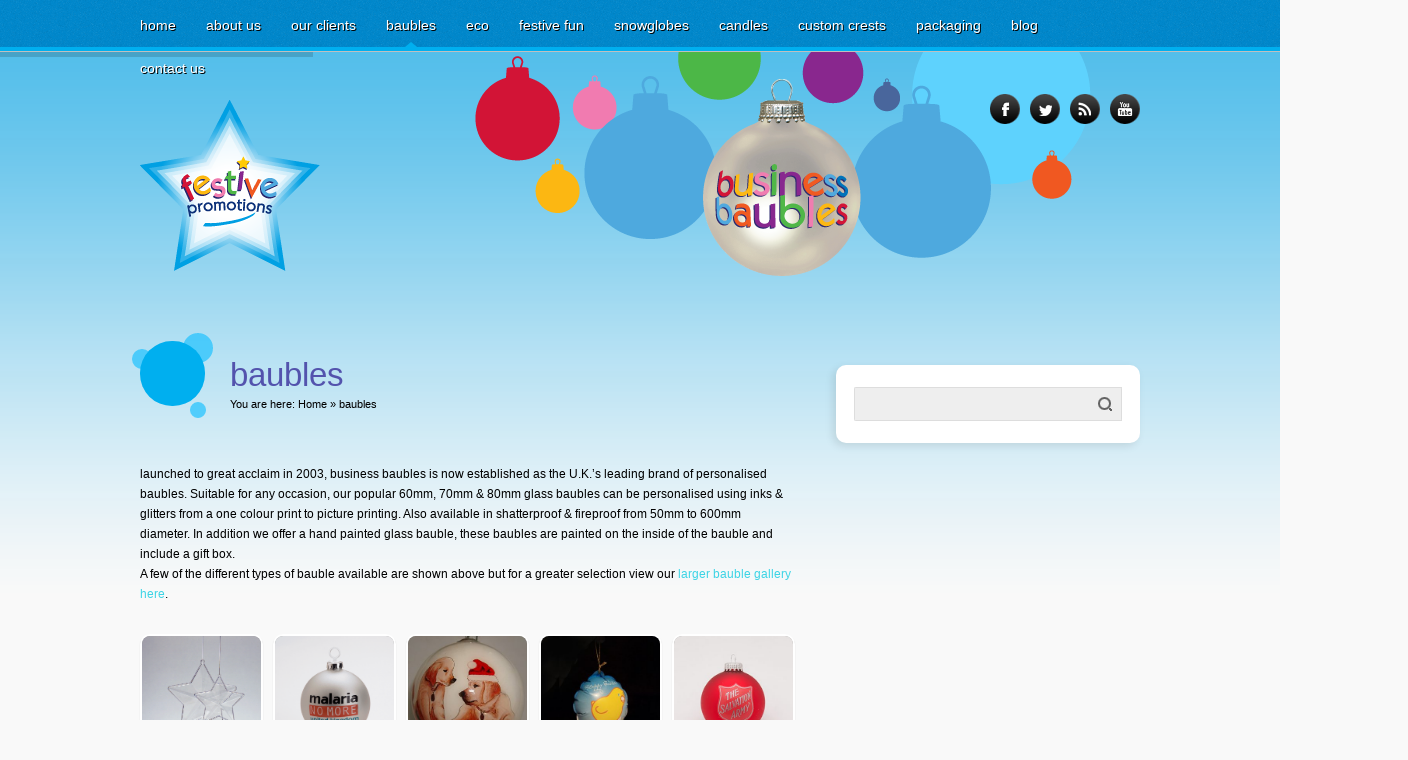

--- FILE ---
content_type: text/html; charset=UTF-8
request_url: http://www.festivepromotions.com/baubles/
body_size: 14800
content:
<!doctype html>

<!--[if IE 8]><html class="no-js oldie ie8 ie" lang="en-GB"><![endif]-->
<!--[if gte IE 9]><!--><html class="no-js" lang="en-GB"><!--<![endif]-->
    <head>
        <meta charset="UTF-8" />
<script type='text/javascript'>var ua = navigator.userAgent; var meta = document.createElement('meta');if((ua.toLowerCase().indexOf('android') > -1 && ua.toLowerCase().indexOf('mobile')) || ((ua.match(/iPhone/i)) || (ua.match(/iPad/i)))){ meta.name = 'viewport';	meta.content = 'target-densitydpi=device-dpi, width=device-width'; }var m = document.getElementsByTagName('meta')[0]; m.parentNode.insertBefore(meta,m);</script>         <meta name="Author" content="AitThemes.club, http://www.ait-themes.club" />

        <title>Promotional baubles personalised with your logo, brand or message; any colour &amp; occasion.</title>
        <link rel="profile" href="http://gmpg.org/xfn/11" />
        <link rel="pingback" href="http://www.festivepromotions.com/xmlrpc.php" />

        <link id="ait-style" rel="stylesheet" type="text/css" media="all" href="" />

<meta name='robots' content='index, follow, max-image-preview:large, max-snippet:-1, max-video-preview:-1' />

	<!-- This site is optimized with the Yoast SEO plugin v17.3 - https://yoast.com/wordpress/plugins/seo/ -->
	<meta name="description" content="Promotional baubles personalised with your logo, brand or message in any colour for any occasion. Various sizes available in glass, eco (recycled plastic or wood), perspex (various shapes), shatterproof &amp; fireproof styles." />
	<link rel="canonical" href="https://www.festivepromotions.com/baubles/" />
	<meta property="og:locale" content="en_GB" />
	<meta property="og:type" content="article" />
	<meta property="og:title" content="Promotional baubles personalised with your logo, brand or message; any colour &amp; occasion." />
	<meta property="og:description" content="Promotional baubles personalised with your logo, brand or message in any colour for any occasion. Various sizes available in glass, eco (recycled plastic or wood), perspex (various shapes), shatterproof &amp; fireproof styles." />
	<meta property="og:url" content="https://www.festivepromotions.com/baubles/" />
	<meta property="og:site_name" content="Festive Promotions" />
	<meta property="article:publisher" content="https://www.facebook.com/festivepromotions" />
	<meta property="article:modified_time" content="2021-10-07T12:36:39+00:00" />
	<meta name="twitter:card" content="summary_large_image" />
	<meta name="twitter:site" content="@FestivePromos" />
	<script type="application/ld+json" class="yoast-schema-graph">{"@context":"https://schema.org","@graph":[{"@type":"Organization","@id":"https://www.festivepromotions.com/#organization","name":"Festive Promotions","url":"https://www.festivepromotions.com/","sameAs":["https://www.facebook.com/festivepromotions","https://www.youtube.com/c/Festivepromotions","https://twitter.com/FestivePromos"],"logo":{"@type":"ImageObject","@id":"https://www.festivepromotions.com/#logo","inLanguage":"en-GB","url":"https://www.festivepromotions.com/wp-content/uploads/cropped-FP-Logo-for-favicon-512px.png","contentUrl":"https://www.festivepromotions.com/wp-content/uploads/cropped-FP-Logo-for-favicon-512px.png","width":512,"height":512,"caption":"Festive Promotions"},"image":{"@id":"https://www.festivepromotions.com/#logo"}},{"@type":"WebSite","@id":"https://www.festivepromotions.com/#website","url":"https://www.festivepromotions.com/","name":"Festive Promotions","description":"","publisher":{"@id":"https://www.festivepromotions.com/#organization"},"potentialAction":[{"@type":"SearchAction","target":{"@type":"EntryPoint","urlTemplate":"https://www.festivepromotions.com/?s={search_term_string}"},"query-input":"required name=search_term_string"}],"inLanguage":"en-GB"},{"@type":"WebPage","@id":"https://www.festivepromotions.com/baubles/#webpage","url":"https://www.festivepromotions.com/baubles/","name":"Promotional baubles personalised with your logo, brand or message; any colour & occasion.","isPartOf":{"@id":"https://www.festivepromotions.com/#website"},"datePublished":"2012-11-19T15:54:47+00:00","dateModified":"2021-10-07T12:36:39+00:00","description":"Promotional baubles personalised with your logo, brand or message in any colour for any occasion. Various sizes available in glass, eco (recycled plastic or wood), perspex (various shapes), shatterproof & fireproof styles.","breadcrumb":{"@id":"https://www.festivepromotions.com/baubles/#breadcrumb"},"inLanguage":"en-GB","potentialAction":[{"@type":"ReadAction","target":["https://www.festivepromotions.com/baubles/"]}]},{"@type":"BreadcrumbList","@id":"https://www.festivepromotions.com/baubles/#breadcrumb","itemListElement":[{"@type":"ListItem","position":1,"name":"Home","item":"https://www.festivepromotions.com/"},{"@type":"ListItem","position":2,"name":"baubles"}]}]}</script>
	<!-- / Yoast SEO plugin. -->


<link rel='dns-prefetch' href='//www.festivepromotions.com' />
<link rel='dns-prefetch' href='//code.jquery.com' />
<link rel='dns-prefetch' href='//s.w.org' />
<link rel="alternate" type="application/rss+xml" title="Festive Promotions &raquo; Feed" href="https://www.festivepromotions.com/feed/" />
<link rel="alternate" type="application/rss+xml" title="Festive Promotions &raquo; Comments Feed" href="https://www.festivepromotions.com/comments/feed/" />
		<script type="text/javascript">
			window._wpemojiSettings = {"baseUrl":"https:\/\/s.w.org\/images\/core\/emoji\/13.1.0\/72x72\/","ext":".png","svgUrl":"https:\/\/s.w.org\/images\/core\/emoji\/13.1.0\/svg\/","svgExt":".svg","source":{"concatemoji":"http:\/\/www.festivepromotions.com\/wp-includes\/js\/wp-emoji-release.min.js?ver=5.8.12"}};
			!function(e,a,t){var n,r,o,i=a.createElement("canvas"),p=i.getContext&&i.getContext("2d");function s(e,t){var a=String.fromCharCode;p.clearRect(0,0,i.width,i.height),p.fillText(a.apply(this,e),0,0);e=i.toDataURL();return p.clearRect(0,0,i.width,i.height),p.fillText(a.apply(this,t),0,0),e===i.toDataURL()}function c(e){var t=a.createElement("script");t.src=e,t.defer=t.type="text/javascript",a.getElementsByTagName("head")[0].appendChild(t)}for(o=Array("flag","emoji"),t.supports={everything:!0,everythingExceptFlag:!0},r=0;r<o.length;r++)t.supports[o[r]]=function(e){if(!p||!p.fillText)return!1;switch(p.textBaseline="top",p.font="600 32px Arial",e){case"flag":return s([127987,65039,8205,9895,65039],[127987,65039,8203,9895,65039])?!1:!s([55356,56826,55356,56819],[55356,56826,8203,55356,56819])&&!s([55356,57332,56128,56423,56128,56418,56128,56421,56128,56430,56128,56423,56128,56447],[55356,57332,8203,56128,56423,8203,56128,56418,8203,56128,56421,8203,56128,56430,8203,56128,56423,8203,56128,56447]);case"emoji":return!s([10084,65039,8205,55357,56613],[10084,65039,8203,55357,56613])}return!1}(o[r]),t.supports.everything=t.supports.everything&&t.supports[o[r]],"flag"!==o[r]&&(t.supports.everythingExceptFlag=t.supports.everythingExceptFlag&&t.supports[o[r]]);t.supports.everythingExceptFlag=t.supports.everythingExceptFlag&&!t.supports.flag,t.DOMReady=!1,t.readyCallback=function(){t.DOMReady=!0},t.supports.everything||(n=function(){t.readyCallback()},a.addEventListener?(a.addEventListener("DOMContentLoaded",n,!1),e.addEventListener("load",n,!1)):(e.attachEvent("onload",n),a.attachEvent("onreadystatechange",function(){"complete"===a.readyState&&t.readyCallback()})),(n=t.source||{}).concatemoji?c(n.concatemoji):n.wpemoji&&n.twemoji&&(c(n.twemoji),c(n.wpemoji)))}(window,document,window._wpemojiSettings);
		</script>
		<style type="text/css">
img.wp-smiley,
img.emoji {
	display: inline !important;
	border: none !important;
	box-shadow: none !important;
	height: 1em !important;
	width: 1em !important;
	margin: 0 .07em !important;
	vertical-align: -0.1em !important;
	background: none !important;
	padding: 0 !important;
}
</style>
	<link rel='stylesheet' id='wp-block-library-css'  href='http://www.festivepromotions.com/wp-includes/css/dist/block-library/style.min.css?ver=5.8.12' type='text/css' media='all' />
<style id='wp-block-library-inline-css' type='text/css'>
.has-text-align-justify{text-align:justify;}
</style>
<link rel='stylesheet' id='mediaelement-css'  href='http://www.festivepromotions.com/wp-includes/js/mediaelement/mediaelementplayer-legacy.min.css?ver=4.2.16' type='text/css' media='all' />
<link rel='stylesheet' id='wp-mediaelement-css'  href='http://www.festivepromotions.com/wp-includes/js/mediaelement/wp-mediaelement.min.css?ver=5.8.12' type='text/css' media='all' />
<link rel='stylesheet' id='contact-form-7-css'  href='http://www.festivepromotions.com/wp-content/plugins/contact-form-7/includes/css/styles.css?ver=5.4.2' type='text/css' media='all' />
<link rel='stylesheet' id='eeb-css-frontend-css'  href='http://www.festivepromotions.com/wp-content/plugins/email-encoder-bundle/core/includes/assets/css/style.css?ver=211005-170454' type='text/css' media='all' />
<link rel='stylesheet' id='dashicons-css'  href='http://www.festivepromotions.com/wp-includes/css/dashicons.min.css?ver=5.8.12' type='text/css' media='all' />
<link rel='stylesheet' id='rs-plugin-settings-css'  href='http://www.festivepromotions.com/wp-content/plugins/revslider/public/assets/css/settings.css?ver=5.4.8' type='text/css' media='all' />
<style id='rs-plugin-settings-inline-css' type='text/css'>
.tp-caption a{color:#ff7302;text-shadow:none;-webkit-transition:all 0.2s ease-out;-moz-transition:all 0.2s ease-out;-o-transition:all 0.2s ease-out;-ms-transition:all 0.2s ease-out}.tp-caption a:hover{color:#ffa902}
</style>
<link rel='stylesheet' id='CSS_colorbox-css'  href='http://www.festivepromotions.com/wp-content/themes/rounder/design/css/colorbox.css?ver=5.8.12' type='text/css' media='all' />
<link rel='stylesheet' id='CSS_hover_zoom-css'  href='http://www.festivepromotions.com/wp-content/themes/rounder/design/css/hoverZoom.css?ver=5.8.12' type='text/css' media='all' />
<link rel='stylesheet' id='CSS_fancybox-css'  href='http://www.festivepromotions.com/wp-content/themes/rounder/design/css/fancybox/jquery.fancybox-1.3.4.css?ver=5.8.12' type='text/css' media='all' />
<link rel='stylesheet' id='CSS_pretty_sociable-css'  href='http://www.festivepromotions.com/wp-content/themes/rounder/design/css/prettySociable.css?ver=5.8.12' type='text/css' media='all' />
<link rel='stylesheet' id='CSS_anything-css'  href='http://www.festivepromotions.com/wp-content/themes/rounder/design/css/anythingslider.css?ver=5.8.12' type='text/css' media='all' />
<link rel='stylesheet' id='ait-main-style-css'  href='http://www.festivepromotions.com/wp-content/uploads/css/rounder/style-1.38.css?ver=1.38' type='text/css' media='all' />
<link rel='stylesheet' id='jetpack_css-css'  href='http://www.festivepromotions.com/wp-content/plugins/jetpack/css/jetpack.css?ver=10.2.3' type='text/css' media='all' />
<script type='text/javascript' src='https://code.jquery.com/jquery-1.12.4.min.js?ver=1.12.4' id='jquery-js'></script>
<script type='text/javascript' src='http://www.festivepromotions.com/wp-content/plugins/email-encoder-bundle/core/includes/assets/js/custom.js?ver=211005-170454' id='eeb-js-frontend-js'></script>
<script type='text/javascript' src='http://www.festivepromotions.com/wp-content/plugins/revslider/public/assets/js/jquery.themepunch.tools.min.js?ver=5.4.8' id='tp-tools-js'></script>
<script type='text/javascript' src='http://www.festivepromotions.com/wp-content/plugins/revslider/public/assets/js/jquery.themepunch.revolution.min.js?ver=5.4.8' id='revmin-js'></script>
<script type='text/javascript' src='https://code.jquery.com/jquery-migrate-1.4.1.min.js?ver=1.4.1' id='jquery-migrate-js'></script>
<script type='text/javascript' src='http://www.festivepromotions.com/wp-content/themes/rounder/design/js/libs/jquery.easing-1.3.min.js?ver=5.8.12' id='JS_easy-js'></script>
<script type='text/javascript' src='http://www.festivepromotions.com/wp-content/themes/rounder/design/js/libs/html5shiv.js?ver=5.8.12' id='JS_html_5_shiv-js'></script>
<script type='text/javascript' src='http://www.festivepromotions.com/wp-content/themes/rounder/design/js/libs/jquery.colorbox-min.js?ver=5.8.12' id='JS_colorbox-js'></script>
<script type='text/javascript' src='http://www.festivepromotions.com/wp-content/themes/rounder/design/js/libs/hover.zoom.js?ver=5.8.12' id='JS_hover_zoom-js'></script>
<script type='text/javascript' src='http://www.festivepromotions.com/wp-content/themes/rounder/design/js/libs/jquery.ImageSwitch.yui.js?ver=5.8.12' id='JS_imageSwitch-js'></script>
<script type='text/javascript' src='http://www.festivepromotions.com/wp-content/themes/rounder/design/js/libs/jquery.fancybox-1.3.4.js?ver=5.8.12' id='JS_fancybox-js'></script>
<script type='text/javascript' src='http://www.festivepromotions.com/wp-content/themes/rounder/design/js/libs/jquery.infieldlabel.js?ver=5.8.12' id='JS_infieldlabel-js'></script>
<script type='text/javascript' src='http://www.festivepromotions.com/wp-content/themes/rounder/design/js/libs/jquery-ui-1.8.22.custom.min.js?ver=5.8.12' id='JS_jquery_ui-js'></script>
<script type='text/javascript' src='http://www.festivepromotions.com/wp-content/themes/rounder/design/js/libs/jquery.prettySociable.js?ver=5.8.12' id='JS_pretty_sociable-js'></script>
<script type='text/javascript' src='http://www.festivepromotions.com/wp-content/themes/rounder/design/js/libs/jquery.modernizr.2.5.3.js?ver=5.8.12' id='JS_modernizr-js'></script>
<script type='text/javascript' src='http://www.festivepromotions.com/wp-content/themes/rounder/design/js/libs/jquery.anythingslider.fx.min.js?ver=5.8.12' id='JS_anythingFx-js'></script>
<script type='text/javascript' src='http://www.festivepromotions.com/wp-content/themes/rounder/design/js/libs/jquery.anythingslider.min.js?ver=5.8.12' id='JS_anything-js'></script>
<script type='text/javascript' src='http://www.festivepromotions.com/wp-content/themes/rounder/design/js/libs/jquery.cslider.js?ver=5.8.12' id='JS_paralaxSlider-js'></script>
<script type='text/javascript' src='http://www.festivepromotions.com/wp-content/themes/rounder/design/js/libs/jquery.quicksand.js?ver=5.8.12' id='JS_quicksand-js'></script>
<script type='text/javascript' src='http://www.festivepromotions.com/wp-content/themes/rounder/design/js/gridgallery.js?ver=5.8.12' id='JS_gridGallery-js'></script>
<script type='text/javascript' src='http://www.festivepromotions.com/wp-content/themes/rounder/design/js/script.js?ver=5.8.12' id='JS_general_script-js'></script>
<link rel="https://api.w.org/" href="https://www.festivepromotions.com/wp-json/" /><link rel="alternate" type="application/json" href="https://www.festivepromotions.com/wp-json/wp/v2/pages/9" /><link rel="EditURI" type="application/rsd+xml" title="RSD" href="https://www.festivepromotions.com/xmlrpc.php?rsd" />
<link rel="wlwmanifest" type="application/wlwmanifest+xml" href="http://www.festivepromotions.com/wp-includes/wlwmanifest.xml" /> 
<link rel='shortlink' href='https://www.festivepromotions.com/?p=9' />
<link rel="alternate" type="application/json+oembed" href="https://www.festivepromotions.com/wp-json/oembed/1.0/embed?url=https%3A%2F%2Fwww.festivepromotions.com%2Fbaubles%2F" />
<link rel="alternate" type="text/xml+oembed" href="https://www.festivepromotions.com/wp-json/oembed/1.0/embed?url=https%3A%2F%2Fwww.festivepromotions.com%2Fbaubles%2F&#038;format=xml" />
<style type='text/css'>img#wpstats{display:none}</style>
		<meta name="generator" content="Powered by Slider Revolution 5.4.8 - responsive, Mobile-Friendly Slider Plugin for WordPress with comfortable drag and drop interface." />
<link rel="icon" href="https://www.festivepromotions.com/wp-content/uploads/cropped-FP-Logo-for-favicon-512px-32x32.png" sizes="32x32" />
<link rel="icon" href="https://www.festivepromotions.com/wp-content/uploads/cropped-FP-Logo-for-favicon-512px-192x192.png" sizes="192x192" />
<link rel="apple-touch-icon" href="https://www.festivepromotions.com/wp-content/uploads/cropped-FP-Logo-for-favicon-512px-180x180.png" />
<meta name="msapplication-TileImage" content="https://www.festivepromotions.com/wp-content/uploads/cropped-FP-Logo-for-favicon-512px-270x270.png" />
<script type="text/javascript">function setREVStartSize(e){									
						try{ e.c=jQuery(e.c);var i=jQuery(window).width(),t=9999,r=0,n=0,l=0,f=0,s=0,h=0;
							if(e.responsiveLevels&&(jQuery.each(e.responsiveLevels,function(e,f){f>i&&(t=r=f,l=e),i>f&&f>r&&(r=f,n=e)}),t>r&&(l=n)),f=e.gridheight[l]||e.gridheight[0]||e.gridheight,s=e.gridwidth[l]||e.gridwidth[0]||e.gridwidth,h=i/s,h=h>1?1:h,f=Math.round(h*f),"fullscreen"==e.sliderLayout){var u=(e.c.width(),jQuery(window).height());if(void 0!=e.fullScreenOffsetContainer){var c=e.fullScreenOffsetContainer.split(",");if (c) jQuery.each(c,function(e,i){u=jQuery(i).length>0?u-jQuery(i).outerHeight(!0):u}),e.fullScreenOffset.split("%").length>1&&void 0!=e.fullScreenOffset&&e.fullScreenOffset.length>0?u-=jQuery(window).height()*parseInt(e.fullScreenOffset,0)/100:void 0!=e.fullScreenOffset&&e.fullScreenOffset.length>0&&(u-=parseInt(e.fullScreenOffset,0))}f=u}else void 0!=e.minHeight&&f<e.minHeight&&(f=e.minHeight);e.c.closest(".rev_slider_wrapper").css({height:f})					
						}catch(d){console.log("Failure at Presize of Slider:"+d)}						
					};</script>
    </head>
    <body class="page-template-default page page-id-9 page-parent  css-features ait-rounder" data-themeurl="http://www.festivepromotions.com/wp-content/themes/rounder">

        <div class="topbar-sticky">
            <div class="topbar-line">&nbsp;</div>
            <div class="wrapper">
                <div class="menu-content clearfix left">
<nav class="mainmenu"><ul id="menu-main-menu" class="menu"><li id="menu-item-8228" class="menu-item menu-item-type-post_type menu-item-object-page menu-item-home menu-item-8228"><a title="home" href="https://www.festivepromotions.com/">home</a></li>
<li id="menu-item-10726" class="menu-item menu-item-type-post_type menu-item-object-page menu-item-10726"><a href="https://www.festivepromotions.com/about-us/">about us</a></li>
<li id="menu-item-9586" class="menu-item menu-item-type-post_type menu-item-object-page menu-item-9586"><a href="https://www.festivepromotions.com/clients/">our clients</a></li>
<li id="menu-item-8256" class="menu-item menu-item-type-post_type menu-item-object-page current-menu-item page_item page-item-9 current_page_item menu-item-has-children menu-item-8256"><a title="baubles" href="https://www.festivepromotions.com/baubles/" aria-current="page">baubles</a>
<ul class="sub-menu">
	<li id="menu-item-9262" class="menu-item menu-item-type-post_type menu-item-object-page menu-item-9262"><a href="https://www.festivepromotions.com/bauble-colours/">bauble colours</a></li>
	<li id="menu-item-8267" class="menu-item menu-item-type-post_type menu-item-object-page menu-item-8267"><a title="gallery" href="https://www.festivepromotions.com/baubles/gallery/">baubles gallery</a></li>
	<li id="menu-item-9561" class="menu-item menu-item-type-post_type menu-item-object-page menu-item-9561"><a href="https://www.festivepromotions.com/baubles/pricing/">baubles pricing</a></li>
	<li id="menu-item-9624" class="menu-item menu-item-type-post_type menu-item-object-page menu-item-9624"><a href="https://www.festivepromotions.com/baubles/tech-spec/">baubles tech spec</a></li>
</ul>
</li>
<li id="menu-item-8578" class="menu-item menu-item-type-post_type menu-item-object-page menu-item-has-children menu-item-8578"><a title="eco" href="https://www.festivepromotions.com/eco-baubles/">eco</a>
<ul class="sub-menu">
	<li id="menu-item-8579" class="menu-item menu-item-type-post_type menu-item-object-page menu-item-8579"><a title="gallery" href="https://www.festivepromotions.com/eco-baubles/gallery/">eco gallery</a></li>
	<li id="menu-item-9560" class="menu-item menu-item-type-post_type menu-item-object-page menu-item-9560"><a href="https://www.festivepromotions.com/eco-baubles/eco-bauble-pricing/">eco pricing</a></li>
</ul>
</li>
<li id="menu-item-9112" class="menu-item menu-item-type-post_type menu-item-object-page menu-item-has-children menu-item-9112"><a title="festive fun" href="https://www.festivepromotions.com/festive-fun/">festive fun</a>
<ul class="sub-menu">
	<li id="menu-item-9280" class="menu-item menu-item-type-post_type menu-item-object-page menu-item-9280"><a href="https://www.festivepromotions.com/festive-fun/festive-gallery/">festive gallery</a></li>
	<li id="menu-item-9556" class="menu-item menu-item-type-post_type menu-item-object-page menu-item-9556"><a href="https://www.festivepromotions.com/festive-fun/festive-pricing/">festive pricing</a></li>
</ul>
</li>
<li id="menu-item-8270" class="menu-item menu-item-type-post_type menu-item-object-page menu-item-has-children menu-item-8270"><a title="snow" href="https://www.festivepromotions.com/snowglobes/">snowglobes</a>
<ul class="sub-menu">
	<li id="menu-item-8273" class="menu-item menu-item-type-post_type menu-item-object-page menu-item-8273"><a title="gallery" href="https://www.festivepromotions.com/snowglobes/gallery/">snowglobes gallery</a></li>
	<li id="menu-item-9562" class="menu-item menu-item-type-post_type menu-item-object-page menu-item-9562"><a href="https://www.festivepromotions.com/snowglobes/pricing/">snowglobes pricing</a></li>
	<li id="menu-item-8275" class="menu-item menu-item-type-post_type menu-item-object-page menu-item-8275"><a title="tech spec" href="https://www.festivepromotions.com/snowglobes/tech-spec/">snowglobes tech spec</a></li>
</ul>
</li>
<li id="menu-item-8276" class="menu-item menu-item-type-post_type menu-item-object-page menu-item-has-children menu-item-8276"><a title="votives" href="https://www.festivepromotions.com/candles/">candles</a>
<ul class="sub-menu">
	<li id="menu-item-8277" class="menu-item menu-item-type-post_type menu-item-object-page menu-item-8277"><a title="votives gallery" href="https://www.festivepromotions.com/candles/gallery/">candles gallery</a></li>
	<li id="menu-item-9559" class="menu-item menu-item-type-post_type menu-item-object-page menu-item-9559"><a href="https://www.festivepromotions.com/candles/candles-pricing/">candles pricing</a></li>
</ul>
</li>
<li id="menu-item-10294" class="menu-item menu-item-type-post_type menu-item-object-page menu-item-has-children menu-item-10294"><a href="https://www.festivepromotions.com/custom-crests/">custom crests</a>
<ul class="sub-menu">
	<li id="menu-item-10302" class="menu-item menu-item-type-post_type menu-item-object-page menu-item-10302"><a href="https://www.festivepromotions.com/crests-gallery/">crests gallery</a></li>
	<li id="menu-item-10301" class="menu-item menu-item-type-post_type menu-item-object-page menu-item-10301"><a href="https://www.festivepromotions.com/crest-pricing/">crest pricing</a></li>
</ul>
</li>
<li id="menu-item-8280" class="menu-item menu-item-type-post_type menu-item-object-page menu-item-has-children menu-item-8280"><a title="packaging" href="https://www.festivepromotions.com/packaging/">packaging</a>
<ul class="sub-menu">
	<li id="menu-item-9307" class="menu-item menu-item-type-post_type menu-item-object-page menu-item-9307"><a href="https://www.festivepromotions.com/packaging/packaging-gallery/">packaging gallery</a></li>
	<li id="menu-item-9557" class="menu-item menu-item-type-post_type menu-item-object-page menu-item-9557"><a href="https://www.festivepromotions.com/packaging/packaging-pricing/">packaging pricing</a></li>
</ul>
</li>
<li id="menu-item-8222" class="menu-item menu-item-type-post_type menu-item-object-page menu-item-8222"><a title="blog" href="https://www.festivepromotions.com/blog/">blog</a></li>
<li id="menu-item-8364" class="menu-item menu-item-type-post_type menu-item-object-page menu-item-8364"><a title="contact us" href="https://www.festivepromotions.com/contact-us/">contact us</a></li>
</ul></nav>                    <div id="slidingArrow">&nbsp;</div>
                </div> <!-- /.menu-content -->
                <div class="side-right clearfix">
                    <!-- WPML plugin required -->

                    <ul class="social-icons right clearfix">
                        <li class="left"><a href="https://www.facebook.com/festivepromotions"><img src="https://www.festivepromotions.com/wp-content/themes/rounder/design/img/ico/fb.png" height="30" width="30" alt="Facebook" title="Facebook" /></a></li>
                        <li class="left"><a href="https://twitter.com/FestivePromos"><img src="https://www.festivepromotions.com/wp-content/themes/rounder/design/img/ico/tw.png" height="30" width="30" alt="Follow us on Twitter" title="Follow us on Twitter" /></a></li>
                        <li class="left"><a href="https://www.festivepromotions.com/feed/"><img src="https://www.festivepromotions.com/wp-content/themes/rounder/design/img/ico/rs.png" height="30" width="30" alt="Get the lastest news" title="Get the lastest news" /></a></li>
                        <li class="left"><a href="https://www.youtube.com/c/Festivepromotions"><img src="https://www.festivepromotions.com/wp-content/themes/rounder/design/img/ico/yt.png" height="30" width="30" alt="View our YouTube channel" title="View our YouTube channel" /></a></li>
                    </ul>
                </div> <!-- /.side-right -->
            </div> <!-- /.wrapper -->
        </div> <!-- /.topbar-sticky -->
        <div class="logo-wrap wrapper">
            <a href="https://www.festivepromotions.com/" class="logo">
                <img src="https://www.festivepromotions.com/wp-content/uploads/Festive-Promotions-Logo-L.png" alt="logo" />
                
            </a>
        </div>
	<div class="mainpage">

			<div id="sections">
				<div id="sections-container">



					<div class="header-background-wrapper entry-content" style="background-image: url('');">
<script type="text/javascript" src="http://www.festivepromotions.com/wp-content/plugins/revslider/public/assets/js/jquery.themepunch.tools.min.js?rev=5.4.8"></script><script type="text/javascript" src="http://www.festivepromotions.com/wp-content/plugins/revslider/public/assets/js/jquery.themepunch.revolution.min.js?rev=5.4.8"></script>
<div id="rev_slider_6_2_wrapper" class="rev_slider_wrapper fullwidthbanner-container" data-source="" style="margin:0px auto;padding:px;margin-top:0px;margin-bottom:0px;">
<!-- START REVOLUTION SLIDER 5.4.8 fullwidth mode -->
	<div id="rev_slider_6_2" class="rev_slider fullwidthabanner tp-overflow-hidden" style="display:none;" data-version="5.4.8">
<ul>	<!-- SLIDE  -->
	<li data-index="rs-16" data-transition="random" data-slotamount="7" data-hideafterloop="0" data-hideslideonmobile="off"  data-easein="default" data-easeout="default" data-masterspeed="300"  data-rotate="0"  data-saveperformance="off"  data-title="Slide" data-param1="" data-param2="" data-param3="" data-param4="" data-param5="" data-param6="" data-param7="" data-param8="" data-param9="" data-param10="" data-description="">
		<!-- MAIN IMAGE -->
		<img src="https://www.festivepromotions.com/wp-content/uploads/transparent.png"  alt="" title="baubles"  data-bgposition="center center" data-bgfit="cover" data-bgrepeat="no-repeat" class="rev-slidebg" data-no-retina>
		<!-- LAYERS -->

		<!-- LAYER NR. 1 -->
		<div class="tp-caption   tp-resizeme" 
			 id="slide-16-layer-1" 
			 data-x="772" 
			 data-y="-89" 
						data-width="auto"
			data-height="auto"
 
			data-type="image" 
			data-responsive_offset="on" 

			data-frames='[{"from":"x:50px;opacity:0;","speed":600,"to":"","delay":1300,"ease":"easeOutExpo"},{"delay":6500,"speed":300,"to":"auto:auto;","ease":"nothing"}]'
			data-textAlign="['','','','']"

			style="z-index: 5;text-transform:left;"><img src="https://www.festivepromotions.com/wp-content/uploads/RSlider-BB10.png" alt="" width="179" height="222" data-no-retina> </div>

		<!-- LAYER NR. 2 -->
		<div class="tp-caption   tp-resizeme" 
			 id="slide-16-layer-2" 
			 data-x="733" 
			 data-y="26" 
						data-width="auto"
			data-height="auto"
 
			data-type="image" 
			data-responsive_offset="on" 

			data-frames='[{"from":"x:right;","speed":500,"to":"","delay":500,"ease":"easeOutExpo"},{"delay":7400,"speed":300,"to":"auto:auto;","ease":"nothing"}]'
			data-textAlign="['','','','']"

			style="z-index: 6;text-transform:left;"><img src="https://www.festivepromotions.com/wp-content/uploads/RSlider-BB09.png" alt="" width="27" height="34" data-no-retina> </div>

		<!-- LAYER NR. 3 -->
		<div class="tp-caption   tp-resizeme" 
			 id="slide-16-layer-3" 
			 data-x="662" 
			 data-y="-10" 
						data-width="auto"
			data-height="auto"
 
			data-type="image" 
			data-responsive_offset="on" 

			data-frames='[{"from":"x:-50px;opacity:0;","speed":300,"to":"","delay":700,"ease":"easeOutExpo"},{"delay":7400,"speed":300,"to":"auto:auto;","ease":"nothing"}]'
			data-textAlign="['','','','']"

			style="z-index: 7;text-transform:left;"><img src="https://www.festivepromotions.com/wp-content/uploads/RSlider-BB07.png" alt="" width="62" height="62" data-no-retina> </div>

		<!-- LAYER NR. 4 -->
		<div class="tp-caption   tp-resizeme" 
			 id="slide-16-layer-4" 
			 data-x="712" 
			 data-y="33" 
						data-width="auto"
			data-height="auto"
 
			data-type="image" 
			data-responsive_offset="on" 

			data-frames='[{"from":"x:left;","speed":700,"to":"","delay":1400,"ease":"easeOutExpo"},{"delay":6300,"speed":300,"to":"auto:auto;","ease":"nothing"}]'
			data-textAlign="['','','','']"

			style="z-index: 8;text-transform:left;"><img src="https://www.festivepromotions.com/wp-content/uploads/RSlider-BB08.png" alt="" width="139" height="173" data-no-retina> </div>

		<!-- LAYER NR. 5 -->
		<div class="tp-caption   tp-resizeme" 
			 id="slide-16-layer-5" 
			 data-x="538" 
			 data-y="-35" 
						data-width="auto"
			data-height="auto"
 
			data-type="image" 
			data-responsive_offset="on" 

			data-frames='[{"from":"x:right;","speed":300,"to":"","delay":1100,"ease":"easeOutExpo"},{"delay":7000,"speed":300,"to":"auto:auto;","ease":"nothing"}]'
			data-textAlign="['','','','']"

			style="z-index: 9;text-transform:left;"><img src="https://www.festivepromotions.com/wp-content/uploads/RSlider-BB05.png" alt="" width="83" height="83" data-no-retina> </div>

		<!-- LAYER NR. 6 -->
		<div class="tp-caption   tp-resizeme" 
			 id="slide-16-layer-6" 
			 data-x="335" 
			 data-y="4" 
						data-width="auto"
			data-height="auto"
 
			data-type="image" 
			data-responsive_offset="on" 

			data-frames='[{"from":"x:right;","speed":300,"to":"","delay":1000,"ease":"easeOutExpo"},{"delay":7100,"speed":300,"to":"auto:auto;","ease":"nothing"}]'
			data-textAlign="['','','','']"

			style="z-index: 10;text-transform:left;"><img src="https://www.festivepromotions.com/wp-content/uploads/RSlider-BB01.png" alt="" width="85" height="105" data-no-retina> </div>

		<!-- LAYER NR. 7 -->
		<div class="tp-caption   tp-resizeme" 
			 id="slide-16-layer-7" 
			 data-x="395" 
			 data-y="106" 
						data-width="auto"
			data-height="auto"
 
			data-type="image" 
			data-responsive_offset="on" 

			data-frames='[{"from":"x:left;","speed":300,"to":"","delay":800,"ease":"easeOutExpo"},{"delay":7300,"speed":300,"to":"auto:auto;","ease":"nothing"}]'
			data-textAlign="['','','','']"

			style="z-index: 11;text-transform:left;"><img src="https://www.festivepromotions.com/wp-content/uploads/RSlider-BB02.png" alt="" width="45" height="55" data-no-retina> </div>

		<!-- LAYER NR. 8 -->
		<div class="tp-caption   tp-resizeme" 
			 id="slide-16-layer-8" 
			 data-x="432" 
			 data-y="23" 
						data-width="auto"
			data-height="auto"
 
			data-type="image" 
			data-responsive_offset="on" 

			data-frames='[{"from":"x:left;","speed":300,"to":"","delay":600,"ease":"easeOutExpo"},{"delay":7500,"speed":300,"to":"auto:auto;","ease":"nothing"}]'
			data-textAlign="['','','','']"

			style="z-index: 12;text-transform:left;"><img src="https://www.festivepromotions.com/wp-content/uploads/RSlider-BB03.png" alt="" width="45" height="55" data-no-retina> </div>

		<!-- LAYER NR. 9 -->
		<div class="tp-caption   tp-resizeme" 
			 id="slide-16-layer-9" 
			 data-x="444" 
			 data-y="24" 
						data-width="auto"
			data-height="auto"
 
			data-type="image" 
			data-responsive_offset="on" 

			data-frames='[{"from":"x:right;","speed":300,"to":"","delay":1200,"ease":"easeOutExpo"},{"delay":6900,"speed":300,"to":"auto:auto;","ease":"nothing"}]'
			data-textAlign="['','','','']"

			style="z-index: 13;text-transform:left;"><img src="https://www.festivepromotions.com/wp-content/uploads/RSlider-BB04.png" alt="" width="133" height="163" data-no-retina> </div>

		<!-- LAYER NR. 10 -->
		<div class="tp-caption   tp-resizeme" 
			 id="slide-16-layer-10" 
			 data-x="892" 
			 data-y="98" 
						data-width="auto"
			data-height="auto"
 
			data-type="image" 
			data-responsive_offset="on" 

			data-frames='[{"from":"x:left;","speed":650,"to":"","delay":900,"ease":"easeOutExpo"},{"delay":6850,"speed":300,"to":"auto:auto;","ease":"nothing"}]'
			data-textAlign="['','','','']"

			style="z-index: 14;text-transform:left;"><img src="https://www.festivepromotions.com/wp-content/uploads/RSlider-BB11.png" alt="" width="40" height="49" data-no-retina> </div>

		<!-- LAYER NR. 11 -->
		<div class="tp-caption   tp-resizeme" 
			 id="slide-16-layer-11" 
			 data-x="562" 
			 data-y="27" 
						data-width="auto"
			data-height="auto"
 
			data-type="image" 
			data-responsive_offset="on" 

			data-frames='[{"from":"x:right;","speed":700,"to":"","delay":1500,"ease":"easeOutExpo"},{"delay":6200,"speed":300,"to":"auto:auto;","ease":"nothing"}]'
			data-textAlign="['','','','']"

			style="z-index: 15;text-transform:left;"><img src="https://www.festivepromotions.com/wp-content/uploads/RSlider-BB06logo.png" alt="" width="159" height="197" data-no-retina> </div>
	</li>
	<!-- SLIDE  -->
	<li data-index="rs-16-1" data-transition="random" data-slotamount="7" data-hideafterloop="0" data-hideslideonmobile="off"  data-easein="default" data-easeout="default" data-masterspeed="300"  data-rotate="0"  data-saveperformance="off"  data-title="Slide" data-param1="" data-param2="" data-param3="" data-param4="" data-param5="" data-param6="" data-param7="" data-param8="" data-param9="" data-param10="" data-description="">
		<!-- MAIN IMAGE -->
		<img src="https://www.festivepromotions.com/wp-content/uploads/transparent.png"  alt="" title="baubles"  data-bgposition="center center" data-bgfit="cover" data-bgrepeat="no-repeat" class="rev-slidebg" data-no-retina>
		<!-- LAYERS -->

		<!-- LAYER NR. 12 -->
		<div class="tp-caption   tp-resizeme" 
			 id="slide-161-layer-12" 
			 data-x="772" 
			 data-y="-89" 
						data-width="auto"
			data-height="auto"
 
			data-type="image" 
			data-responsive_offset="on" 

			data-frames='[{"from":"x:50px;opacity:0;","speed":600,"to":"","delay":1300,"ease":"easeOutExpo"},{"delay":6500,"speed":300,"to":"auto:auto;","ease":"nothing"}]'
			data-textAlign="['','','','']"

			style="z-index: 16;text-transform:left;"><img src="https://www.festivepromotions.com/wp-content/uploads/RSlider-BB10.png" alt="" width="179" height="222" data-no-retina> </div>

		<!-- LAYER NR. 13 -->
		<div class="tp-caption   tp-resizeme" 
			 id="slide-161-layer-13" 
			 data-x="733" 
			 data-y="26" 
						data-width="auto"
			data-height="auto"
 
			data-type="image" 
			data-responsive_offset="on" 

			data-frames='[{"from":"x:right;","speed":500,"to":"","delay":500,"ease":"easeOutExpo"},{"delay":7400,"speed":300,"to":"auto:auto;","ease":"nothing"}]'
			data-textAlign="['','','','']"

			style="z-index: 17;text-transform:left;"><img src="https://www.festivepromotions.com/wp-content/uploads/RSlider-BB09.png" alt="" width="27" height="34" data-no-retina> </div>

		<!-- LAYER NR. 14 -->
		<div class="tp-caption   tp-resizeme" 
			 id="slide-161-layer-14" 
			 data-x="662" 
			 data-y="-10" 
						data-width="auto"
			data-height="auto"
 
			data-type="image" 
			data-responsive_offset="on" 

			data-frames='[{"from":"x:-50px;opacity:0;","speed":300,"to":"","delay":700,"ease":"easeOutExpo"},{"delay":7400,"speed":300,"to":"auto:auto;","ease":"nothing"}]'
			data-textAlign="['','','','']"

			style="z-index: 18;text-transform:left;"><img src="https://www.festivepromotions.com/wp-content/uploads/RSlider-BB07.png" alt="" width="62" height="62" data-no-retina> </div>

		<!-- LAYER NR. 15 -->
		<div class="tp-caption   tp-resizeme" 
			 id="slide-161-layer-15" 
			 data-x="712" 
			 data-y="33" 
						data-width="auto"
			data-height="auto"
 
			data-type="image" 
			data-responsive_offset="on" 

			data-frames='[{"from":"x:left;","speed":700,"to":"","delay":1400,"ease":"easeOutExpo"},{"delay":6300,"speed":300,"to":"auto:auto;","ease":"nothing"}]'
			data-textAlign="['','','','']"

			style="z-index: 19;text-transform:left;"><img src="https://www.festivepromotions.com/wp-content/uploads/RSlider-BB08.png" alt="" width="139" height="173" data-no-retina> </div>

		<!-- LAYER NR. 16 -->
		<div class="tp-caption   tp-resizeme" 
			 id="slide-161-layer-16" 
			 data-x="538" 
			 data-y="-35" 
						data-width="auto"
			data-height="auto"
 
			data-type="image" 
			data-responsive_offset="on" 

			data-frames='[{"from":"x:right;","speed":300,"to":"","delay":1100,"ease":"easeOutExpo"},{"delay":7000,"speed":300,"to":"auto:auto;","ease":"nothing"}]'
			data-textAlign="['','','','']"

			style="z-index: 20;text-transform:left;"><img src="https://www.festivepromotions.com/wp-content/uploads/RSlider-BB05.png" alt="" width="83" height="83" data-no-retina> </div>

		<!-- LAYER NR. 17 -->
		<div class="tp-caption   tp-resizeme" 
			 id="slide-161-layer-17" 
			 data-x="335" 
			 data-y="4" 
						data-width="auto"
			data-height="auto"
 
			data-type="image" 
			data-responsive_offset="on" 

			data-frames='[{"from":"x:right;","speed":300,"to":"","delay":1000,"ease":"easeOutExpo"},{"delay":7100,"speed":300,"to":"auto:auto;","ease":"nothing"}]'
			data-textAlign="['','','','']"

			style="z-index: 21;text-transform:left;"><img src="https://www.festivepromotions.com/wp-content/uploads/RSlider-BB01.png" alt="" width="85" height="105" data-no-retina> </div>

		<!-- LAYER NR. 18 -->
		<div class="tp-caption   tp-resizeme" 
			 id="slide-161-layer-18" 
			 data-x="395" 
			 data-y="106" 
						data-width="auto"
			data-height="auto"
 
			data-type="image" 
			data-responsive_offset="on" 

			data-frames='[{"from":"x:left;","speed":300,"to":"","delay":800,"ease":"easeOutExpo"},{"delay":7300,"speed":300,"to":"auto:auto;","ease":"nothing"}]'
			data-textAlign="['','','','']"

			style="z-index: 22;text-transform:left;"><img src="https://www.festivepromotions.com/wp-content/uploads/RSlider-BB02.png" alt="" width="45" height="55" data-no-retina> </div>

		<!-- LAYER NR. 19 -->
		<div class="tp-caption   tp-resizeme" 
			 id="slide-161-layer-19" 
			 data-x="432" 
			 data-y="23" 
						data-width="auto"
			data-height="auto"
 
			data-type="image" 
			data-responsive_offset="on" 

			data-frames='[{"from":"x:left;","speed":300,"to":"","delay":600,"ease":"easeOutExpo"},{"delay":7500,"speed":300,"to":"auto:auto;","ease":"nothing"}]'
			data-textAlign="['','','','']"

			style="z-index: 23;text-transform:left;"><img src="https://www.festivepromotions.com/wp-content/uploads/RSlider-BB03.png" alt="" width="45" height="55" data-no-retina> </div>

		<!-- LAYER NR. 20 -->
		<div class="tp-caption   tp-resizeme" 
			 id="slide-161-layer-20" 
			 data-x="444" 
			 data-y="24" 
						data-width="auto"
			data-height="auto"
 
			data-type="image" 
			data-responsive_offset="on" 

			data-frames='[{"from":"x:right;","speed":300,"to":"","delay":1200,"ease":"easeOutExpo"},{"delay":6900,"speed":300,"to":"auto:auto;","ease":"nothing"}]'
			data-textAlign="['','','','']"

			style="z-index: 24;text-transform:left;"><img src="https://www.festivepromotions.com/wp-content/uploads/RSlider-BB04.png" alt="" width="133" height="163" data-no-retina> </div>

		<!-- LAYER NR. 21 -->
		<div class="tp-caption   tp-resizeme" 
			 id="slide-161-layer-21" 
			 data-x="892" 
			 data-y="98" 
						data-width="auto"
			data-height="auto"
 
			data-type="image" 
			data-responsive_offset="on" 

			data-frames='[{"from":"x:left;","speed":650,"to":"","delay":900,"ease":"easeOutExpo"},{"delay":6850,"speed":300,"to":"auto:auto;","ease":"nothing"}]'
			data-textAlign="['','','','']"

			style="z-index: 25;text-transform:left;"><img src="https://www.festivepromotions.com/wp-content/uploads/RSlider-BB11.png" alt="" width="40" height="49" data-no-retina> </div>

		<!-- LAYER NR. 22 -->
		<div class="tp-caption   tp-resizeme" 
			 id="slide-161-layer-22" 
			 data-x="562" 
			 data-y="27" 
						data-width="auto"
			data-height="auto"
 
			data-type="image" 
			data-responsive_offset="on" 

			data-frames='[{"from":"x:right;","speed":700,"to":"","delay":1500,"ease":"easeOutExpo"},{"delay":6200,"speed":300,"to":"auto:auto;","ease":"nothing"}]'
			data-textAlign="['','','','']"

			style="z-index: 26;text-transform:left;"><img src="https://www.festivepromotions.com/wp-content/uploads/RSlider-BB06logo.png" alt="" width="159" height="197" data-no-retina> </div>
	</li>
</ul>
	</div>
<script>var htmlDiv = document.getElementById("rs-plugin-settings-inline-css"); var htmlDivCss="";
				if(htmlDiv) {
					htmlDiv.innerHTML = htmlDiv.innerHTML + htmlDivCss;
				}else{
					var htmlDiv = document.createElement("div");
					htmlDiv.innerHTML = "<style>" + htmlDivCss + "</style>";
					document.getElementsByTagName("head")[0].appendChild(htmlDiv.childNodes[0]);
				}
			</script>
		<script type="text/javascript">
if (setREVStartSize!==undefined) setREVStartSize(
	{c: '#rev_slider_6_2', gridwidth: [1000], gridheight: [239], sliderLayout: 'fullwidth'});
			
var revapi6,
	tpj;	
(function() {			
	if (!/loaded|interactive|complete/.test(document.readyState)) document.addEventListener("DOMContentLoaded",onLoad); else onLoad();	
	function onLoad() {				
		if (tpj===undefined) { tpj = jQuery; if("on" == "on") tpj.noConflict();}
	if(tpj("#rev_slider_6_2").revolution == undefined){
		revslider_showDoubleJqueryError("#rev_slider_6_2");
	}else{
		revapi6 = tpj("#rev_slider_6_2").show().revolution({
			sliderType:"standard",
			jsFileLocation:"//www.festivepromotions.com/wp-content/plugins/revslider/public/assets/js/",
			sliderLayout:"fullwidth",
			dottedOverlay:"none",
			delay:6000,
			navigation: {
				keyboardNavigation:"off",
				keyboard_direction: "horizontal",
				mouseScrollNavigation:"off",
 							mouseScrollReverse:"default",
				onHoverStop:"off",
				touch:{
					touchenabled:"on",
					touchOnDesktop:"off",
					swipe_threshold: 0.7,
					swipe_min_touches: 1,
					swipe_direction: "horizontal",
					drag_block_vertical: false
				}
			},
			visibilityLevels:[1240,1024,778,480],
			gridwidth:1000,
			gridheight:239,
			lazyType:"none",
			shadow:0,
			spinner:"spinner0",
			stopLoop:"on",
			stopAfterLoops:0,
			stopAtSlide:2,
			shuffle:"off",
			autoHeight:"off",
			hideThumbsOnMobile:"off",
			hideSliderAtLimit:0,
			hideCaptionAtLimit:0,
			hideAllCaptionAtLilmit:0,
			debugMode:false,
			fallbacks: {
				simplifyAll:"off",
				nextSlideOnWindowFocus:"off",
				disableFocusListener:false,
			}
		});
	}; /* END OF revapi call */
	
 }; /* END OF ON LOAD FUNCTION */
}()); /* END OF WRAPPING FUNCTION */
</script>
		</div><!-- END REVOLUTION SLIDER -->					</div>

					<div id="section-container" class="clearfix wrapper">





						  


<section class="section content-section">

<div id="container" class="subpage clearfix ">

	<div id="content" class="entry-content" role="main">
		<div class="content-wrapper">

			<header class="entry-title clearfix">
<div class="mwrap">
	<div class="molecule">
		<div class="p1wrap"><span class="particle1">&nbsp;</span></div>
		<div class="p2wrap"><span class="particle2">&nbsp;</span></div>
		<div class="p3wrap"><span class="particle3">&nbsp;</span></div>
	</div>
	<img src="https://www.festivepromotions.com/wp-content/uploads/transparent1.png" alt="ico" width="65" height="65" class="ico" />
</div>				<h1>baubles</h1>
				<span class="breadcrumbs">You are here: <span class="crumbs"><a href="https://www.festivepromotions.com">Home</a> &raquo; <span class="current">baubles</span></span></span>
			</header>

			<p>launched to great acclaim in 2003, business baubles is now established as the U.K.’s leading brand of personalised baubles. Suitable for any occasion, our popular 60mm, 70mm &amp; 80mm glass baubles can be personalised using inks &amp; glitters from a one colour print to picture printing. Also available in shatterproof &amp; fireproof from 50mm to 600mm diameter. In addition we offer a hand painted glass bauble, these baubles are painted on the inside of the bauble and include a gift box.<br />
A few of the different types of bauble available are shown above but for a greater selection view our <a title="baubles gallery" href="https://www.festivepromotions.com/baubles/gallery/">larger bauble gallery here</a>.<br />
<div class="portfolio clearfix five gridgallery item-fancybox with-description"><div id="portfolio-loader" style="position: absolute; top: 35%; left: 50%"><img src="http://www.festivepromotions.com/wp-content/themes/rounder/design/img/loader2.gif" width="50" height="50" alt="loader" title="" /></div><div class="ulHolder" style="display: block; visibility: hidden"><div id="gridgallery-setting-height" style="display: none">auto</div><div class="portfolioHolder"><ul class="ourHolder clearfix"><li class="item left tile-0 cat-bauble-page-mini-gallery cat-perspex-shapes  itemType-image" data-id="id-0"><div class="tile" style="display: none"><div class="tileWrap" style="overflow: hidden">https://www.festivepromotions.com/wp-content/uploads/Perspex_star-e3fc6d7219435a7968079d9f6d0d0151.png</div><span class="gridgallery-icon"><a class="tileImage" href="https://www.festivepromotions.com/wp-content/uploads/Perspex_star.png"><span class="about"><span class="about-title">perspex shapes</span><span class="about-category">bauble page mini gallery perspex shapes </span></span></a></span></div><div class="tile-desc-wrap"><div class="tile-desc" style="height: 50px; margin-right: 0px; overflow: hidden"><h3 class="tile-desc-title">perspex shapes</h3><p class="tile-desc-cont" style="margin: 0px; padding: 0px;"></p></div></div></li><li class="item left tile-1 cat-bauble-page-mini-gallery cat-shatterproof-baubles  itemType-image" data-id="id-1"><div class="tile" style="display: none"><div class="tileWrap" style="overflow: hidden">https://www.festivepromotions.com/wp-content/uploads/Malaria-silver-shatterp-646d1a306d068e4afe18ffb434f769df.png</div><span class="gridgallery-icon"><a class="tileImage" href="https://www.festivepromotions.com/wp-content/uploads/Malaria-silver-shatterp.png"><span class="about"><span class="about-title">silver shatterproof bauble</span><span class="about-category">bauble page mini gallery shatterproof </span></span></a></span></div><div class="tile-desc-wrap"><div class="tile-desc" style="height: 50px; margin-right: 0px; overflow: hidden"><h3 class="tile-desc-title">silver shatterproof bauble</h3><p class="tile-desc-cont" style="margin: 0px; padding: 0px;"></p></div></div></li><li class="item left tile-2 cat-bauble-page-mini-gallery cat-glass-baubles  itemType-image" data-id="id-2"><div class="tile" style="display: none"><div class="tileWrap" style="overflow: hidden">https://www.festivepromotions.com/wp-content/uploads/Guide-Dogs-Hand-Painted-Christmas-Bauble20-5c50795830620fb44cb0facbcb86ff1a.jpg</div><span class="gridgallery-icon"><a class="tileImage" href="https://www.festivepromotions.com/wp-content/uploads/Guide-Dogs-Hand-Painted-Christmas-Bauble20.jpg"><span class="about"><span class="about-title">limited edition bauble</span><span class="about-category">bauble page mini gallery glass </span></span></a></span></div><div class="tile-desc-wrap"><div class="tile-desc" style="height: 50px; margin-right: 0px; overflow: hidden"><h3 class="tile-desc-title">limited edition bauble</h3><p class="tile-desc-cont" style="margin: 0px; padding: 0px;"></p></div></div></li><li class="item left tile-3 cat-bauble-page-mini-gallery cat-happy-clappy-baubles  itemType-image" data-id="id-3"><div class="tile" style="display: none"><div class="tileWrap" style="overflow: hidden">https://www.festivepromotions.com/wp-content/uploads/happy-clappy-bauble-a69627cd714cd1c6273507578ff3a53f.jpg</div><span class="gridgallery-icon"><a class="tileImage" href="https://www.festivepromotions.com/wp-content/uploads/happy-clappy-bauble.jpg"><span class="about"><span class="about-title">self-inflating bauble</span><span class="about-category">bauble page mini gallery happy clappy </span></span></a></span></div><div class="tile-desc-wrap"><div class="tile-desc" style="height: 50px; margin-right: 0px; overflow: hidden"><h3 class="tile-desc-title">self-inflating bauble</h3><p class="tile-desc-cont" style="margin: 0px; padding: 0px;"></p></div></div></li><li class="item left tile-4 cat-bauble-page-mini-gallery  itemType-image" data-id="id-4"><div class="tile" style="display: none"><div class="tileWrap" style="overflow: hidden">https://www.festivepromotions.com/wp-content/uploads/70mm-Red-Glass-The-Salvation-Army12-51a65506311920e1c7147e26b57e97b4.jpg</div><span class="gridgallery-icon"><a class="tileImage" href="https://www.festivepromotions.com/wp-content/uploads/70mm-Red-Glass-The-Salvation-Army12.jpg"><span class="about"><span class="about-title">full colour glass bauble</span><span class="about-category">bauble page mini gallery </span></span></a></span></div><div class="tile-desc-wrap"><div class="tile-desc" style="height: 50px; margin-right: 0px; overflow: hidden"><h3 class="tile-desc-title">full colour glass bauble</h3><p class="tile-desc-cont" style="margin: 0px; padding: 0px;"></p></div></div></li><li class="item left tile-5 cat-bauble-page-mini-gallery cat-glass-baubles  itemType-image" data-id="id-5"><div class="tile" style="display: none"><div class="tileWrap" style="overflow: hidden">https://www.festivepromotions.com/wp-content/uploads/The-British-Museum-Hand-Painted-Baubles20-f6f2f3af38ee480fe089fc6d59828504.jpg</div><span class="gridgallery-icon"><a class="tileImage" href="https://www.festivepromotions.com/wp-content/uploads/The-British-Museum-Hand-Painted-Baubles20.jpg"><span class="about"><span class="about-title">limited edition bauble set</span><span class="about-category">bauble page mini gallery glass </span></span></a></span></div><div class="tile-desc-wrap"><div class="tile-desc" style="height: 50px; margin-right: 0px; overflow: hidden"><h3 class="tile-desc-title">limited edition bauble set</h3><p class="tile-desc-cont" style="margin: 0px; padding: 0px;"></p></div></div></li><li class="item left tile-6 cat-bauble-page-mini-gallery cat-photo-baubles  itemType-image" data-id="id-6"><div class="tile" style="display: none"><div class="tileWrap" style="overflow: hidden">https://www.festivepromotions.com/wp-content/uploads/photo-bauble-bdab39f384d56eb43a3ffdbc43f873e7.jpg</div><span class="gridgallery-icon"><a class="tileImage" href="https://www.festivepromotions.com/wp-content/uploads/photo-bauble.jpg"><span class="about"><span class="about-title">photo baubles</span><span class="about-category">bauble page mini gallery photo baubles </span></span></a></span></div><div class="tile-desc-wrap"><div class="tile-desc" style="height: 50px; margin-right: 0px; overflow: hidden"><h3 class="tile-desc-title">photo baubles</h3><p class="tile-desc-cont" style="margin: 0px; padding: 0px;"></p></div></div></li><li class="item left tile-7 cat-bauble-page-mini-gallery cat-porcelain-baubles  itemType-image" data-id="id-7"><div class="tile" style="display: none"><div class="tileWrap" style="overflow: hidden">https://www.festivepromotions.com/wp-content/uploads/porcelain-bauble15-02f2f927c9a45766cc67384fe525ef25.jpg</div><span class="gridgallery-icon"><a class="tileImage" href="https://www.festivepromotions.com/wp-content/uploads/porcelain-bauble15.jpg"><span class="about"><span class="about-title">porcelain baubles</span><span class="about-category">bauble page mini gallery porcelain </span></span></a></span></div><div class="tile-desc-wrap"><div class="tile-desc" style="height: 50px; margin-right: 0px; overflow: hidden"><h3 class="tile-desc-title">porcelain baubles</h3><p class="tile-desc-cont" style="margin: 0px; padding: 0px;"></p></div></div></li><li class="item left tile-8 cat-bauble-page-mini-gallery cat-recycled-plastic-decorations  itemType-image" data-id="id-8"><div class="tile" style="display: none"><div class="tileWrap" style="overflow: hidden">https://www.festivepromotions.com/wp-content/uploads/Eco-BB-plastic-CenterParcs-b6451c7b8b3e3ec5429dab3fb9d4fd3b.jpg</div><span class="gridgallery-icon"><a class="tileImage" href="https://www.festivepromotions.com/wp-content/uploads/Eco-BB-plastic-CenterParcs.jpg"><span class="about"><span class="about-title">eco bauble (recycled plastic)</span><span class="about-category">bauble page mini gallery recycled plastic decorations </span></span></a></span></div><div class="tile-desc-wrap"><div class="tile-desc" style="height: 50px; margin-right: 0px; overflow: hidden"><h3 class="tile-desc-title">eco bauble (recycled plastic)</h3><p class="tile-desc-cont" style="margin: 0px; padding: 0px;"></p></div></div></li></ul></div></div></div><br />
<div class="sc-column two-third"><br />
<iframe loading="lazy" src="https://www.youtube.com/embed/k05f0Xcy0fA" width="418" height="235" frameborder="0" allowfullscreen="allowfullscreen"></iframe><br />
</div><br />
<div class="sc-column sc-column-last one-third-last">
<h3>features:</h3>

<ul class="sc-list style1 ">
<li>personalised baubles</li>
<li>any message</li>
<li>any colour</li>
<li>any occasion</li>
<li>various sizes</li>
<li>finest quality</li>
<li>minimum order from 1</li>
<li>2-12 weeks delivery</li>
</ul>
<p></p></div><div class="clearing"></div><div class="sc-column two-third"><iframe loading="lazy" src="https://www.youtube.com/embed/6i3knW28Brw" width="418" height="235" frameborder="0" allowfullscreen="allowfullscreen"></iframe></div><div class="sc-column sc-column-last one-third-last">
<h3>shatterproof baubles</h3>
<p></p></div><div class="clearing"></div><br />
<div class="sc-column two-third"><iframe loading="lazy" src="https://www.youtube.com/embed/YqDMnHAGjd4" width="418" height="235" frameborder="0" allowfullscreen="allowfullscreen"></iframe></div><div class="sc-column sc-column-last one-third-last">
<h3>glitter print baubles</h3>
<p></p></div><div class="clearing"></div><br />
<div class="sc-column two-third"><iframe loading="lazy" src="https://www.youtube.com/embed/C06cJBGjNq8" width="418" height="235" frameborder="0" allowfullscreen="allowfullscreen"></iframe></div><div class="sc-column sc-column-last one-third-last">
<h3>printed all the way around baubles</h3>
<p></p></div><div class="clearing"></div><br />
<div class="sc-column two-third"><iframe loading="lazy" src="https://www.youtube.com/embed/Fg1UkhtSf4Q" width="418" height="235" frameborder="0" allowfullscreen="allowfullscreen"></iframe></div><div class="sc-column sc-column-last one-third-last">
<h3>porcelain baubles</h3>
<p></p></div><div class="clearing"></div><br />
<div class="sc-column two-third"><iframe loading="lazy" src="https://www.youtube.com/embed/Rhb8dhQJ1kQ" width="418" height="235" frameborder="0" allowfullscreen="allowfullscreen"></iframe></div><div class="sc-column sc-column-last one-third-last">
<h3>hand painted baubles</h3>
<p></p></div><div class="clearing"></div><br />
<div class="sc-column two-third"><iframe loading="lazy" src="https://www.youtube.com/embed/Rm_1kXGJ8Dw" width="418" height="235" frameborder="0" allowfullscreen="allowfullscreen"></iframe></div><div class="sc-column sc-column-last one-third-last">
<h3>happy clappy baubles</h3>
<p></p></div><div class="clearing"></div><br />
<div class="sc-column two-third"><iframe loading="lazy" src="https://www.youtube.com/embed/aHoIx5WrLy4" width="418" height="235" frameborder="0" allowfullscreen="allowfullscreen"></iframe></div><div class="sc-column sc-column-last one-third-last">
<h3>bespoke wooden decorations</h3>
<p></p></div><div class="clearing"></div><br />
<div class="sc-column two-third"><iframe loading="lazy" src="https://www.youtube.com/embed/ZMRoUtNqXs0" width="418" height="235" frameborder="0" allowfullscreen="allowfullscreen"></iframe></div><div class="sc-column sc-column-last one-third-last">
<h3>charity baubles</h3>
<p></p></div><div class="clearing"></div></p>


		</div> <!-- /.content-wrapper -->

<div class="closeable">
	<div class="open-button comments-closed">
			Show Comments
	</div>

<div id="comments">



</div><!-- #comments -->

</div> 			<!-- /.closeable -->

	</div><!-- /#content -->

	<div class="page-sidebar subpage-sidebar right clearfix">
<div id="search-2" class="box widget-container widget_search"><div class="box-wrapper"><form role="search" method="get" id="searchform" class="searchform" action="https://www.festivepromotions.com/">
				<div>
					<label class="screen-reader-text" for="s">Search for:</label>
					<input type="text" value="" name="s" id="s" />
					<input type="submit" id="searchsubmit" value="Search" />
				</div>
			</form></div></div>	</div>

</div><!-- /#container -->

<div class="rule-double">&nbsp;</div>

</section>


					</div>

				</div><!-- /#sections-container -->
			</div><!-- /#sections -->

	</div> <!-- /#mainpage -->

<footer class="page-footer mainpage" role="contentinfo">
	<div class="footer-widgets">
		<div class="wrapper">
			<div class="holder">
<div id="posts-widget-2" class="box widget-container widget_posts"><div class="box-wrapper"><div class="title-border-bottom"><div class="title-border-top"><div class="title-decoration"></div><h2 class="widget-title">latests posts</h2></div></div>        <div class="postitems-wrapper">
                         <div class="postitem clearfix  with-thumbnail">
                
                    <div class="thumb-wrap fl">

                        <a href="https://www.festivepromotions.com/promotional-product-videos/" class="greyscale">

							                            <img class="thumb" src="https://www.festivepromotions.com/wp-content/uploads/Video-blog-featured-image3-ab543991b88165e8fd265a642d449a22.jpg" alt="" />
                                                    </a>
                    </div><!-- /.thumb-wrap -->
                
                <h3><a href="https://www.festivepromotions.com/promotional-product-videos/">Festive Promotions Goes to Tinseltown</a></h3>

                <p><small>The eagle-eyed among you may have noticed that we've recently been filming at The Grotto  — we now have a suite of brand new videos sprinkled throughout our website and a jam-packed YouTube channel to match. So, if you ever w</small></p>

                            </div><!-- /.item -->
                            <div class="postitem clearfix  last">
                
                <h3><a href="https://www.festivepromotions.com/christmas-in-august-our-brand-new-pricelist/">Christmas in August – Our Brand New Pricelist</a></h3>

                <p><small>While most of the UK are gearing up for August Bank Holiday Monday, the tail end of festival season and the dreaded back to school uniform scrum; here at Festive Promotions we’re getting excited about Christmas. Or should tha</small></p>

                            </div><!-- /.item -->
            </div></div></div><div id="twitter-widget-2" class="box widget-container widget_twitter"><div class="box-wrapper"><div class="title-border-bottom"><div class="title-border-top"><div class="title-decoration"></div><h2 class="widget-title">latest tweets</h2></div></div>Could not authenticate with Twitter: 403 Forbidden</div></div><div id="linkcat-110" class="box widget-container widget_links"><div class="box-wrapper"><div class="title-border-bottom"><div class="title-border-top"><div class="title-decoration"></div><h2 class="widget-title">quick links</h2></div></div>
	<ul class='xoxo blogroll'>
<li><a href="https://www.festivepromotions.com/baubles/">baubles</a></li>
<li><a href="https://www.festivepromotions.com/baubles/types/eco-baubles/" title="Eco baubles including recycled and wooden baubles">eco baubles</a></li>
<li><a href="https://www.festivepromotions.com/festive-fun/">festive fun</a></li>
<li><a href="https://www.festivepromotions.com/snowglobes/" title="Snowglobes (available several sizes and styles)">snowglobes</a></li>
<li><a href="https://www.festivepromotions.com/candles/" title="Votives (tea-light holders) can be imprinted with your logo or message &#8230;">candles</a></li>
<li><a href="https://www.festivepromotions.com/blog/" title="Latest news and information, live from the grotto!">blog</a></li>
<li><a href="https://www.festivepromotions.com/about-us/">about us</a></li>
<li><a href="https://www.festivepromotions.com/contact-us/">contact us</a></li>
<li><a href="https://www.festivepromotions.com/wp-content/uploads/Festive-Promotions-brochure.pdf" title="Download a brochure (PDF format)">brochure download</a></li>
<li><a href="https://www.festivepromotions.com">home</a></li>
<li><a href="https://www.festivepromotions.com/clients/">client list</a></li>

	</ul>
</div></div>
<div id="text-3" class="box widget-container widget_text"><div class="box-wrapper"><div class="title-border-bottom"><div class="title-border-top"><div class="title-decoration"></div><h2 class="widget-title">contact info</h2></div></div>			<div class="textwidget"><p>festive promotions ltd<br />
G164<br />
Cherwell Business Village<br />
Southam Road<br />
Banbury<br />
OX16 2SP<br />
UK</p>
<p><strong>t:</strong> +44 (0) 1295 251533<br />
<span id="eeb-841405-774324"></span><script type="text/javascript">(function(){var ml="ismnv.lp0arc%ote4f",mi="196?1<@8A?1>04?7:=2=>0=315;=2",o="";for(var j=0,l=mi.length;j<l;j++){o+=ml.charAt(mi.charCodeAt(j)-48);}document.getElementById("eeb-841405-774324").innerHTML = decodeURIComponent(o);}());</script><noscript>*protected email*</noscript></p>
<p>company number: 6381142<br />
vat number 938 4071 10</p>
</div>
		</div></div>			</div>
		</div>
	</div>
	<div class="foot-holder">
		<div class="wrapper">
			<div class="left"><p><a href="https://www.festivepromotions.com/wp-admin/">©</a> Copyright 2021 Festive Promotions Ltd   <span style="color: #00ccff;">|</span>   Website: <a href="https://www.pilotdesign.net">Pilot</a></p></div>
			<div class="footer-menu right clearfix"><nav class="footer-menu"><ul id="menu-footer-menu" class="menu clear"><li id="menu-item-8546" class="menu-item menu-item-type-post_type menu-item-object-page menu-item-8546"><a title="sitemap" href="https://www.festivepromotions.com/sitemap/">sitemap</a></li>
</ul></nav></div>
		</div>
	</div>
</footer>

			<script type="text/javascript">
				function revslider_showDoubleJqueryError(sliderID) {
					var errorMessage = "Revolution Slider Error: You have some jquery.js library include that comes after the revolution files js include.";
					errorMessage += "<br> This includes make eliminates the revolution slider libraries, and make it not work.";
					errorMessage += "<br><br> To fix it you can:<br>&nbsp;&nbsp;&nbsp; 1. In the Slider Settings -> Troubleshooting set option:  <strong><b>Put JS Includes To Body</b></strong> option to true.";
					errorMessage += "<br>&nbsp;&nbsp;&nbsp; 2. Find the double jquery.js include and remove it.";
					errorMessage = "<span style='font-size:16px;color:#BC0C06;'>" + errorMessage + "</span>";
						jQuery(sliderID).show().html(errorMessage);
				}
			</script>
			<script type='text/javascript' src='http://www.festivepromotions.com/wp-includes/js/comment-reply.min.js?ver=5.8.12' id='comment-reply-js'></script>
<script type='text/javascript' src='http://www.festivepromotions.com/wp-includes/js/dist/vendor/regenerator-runtime.min.js?ver=0.13.7' id='regenerator-runtime-js'></script>
<script type='text/javascript' src='http://www.festivepromotions.com/wp-includes/js/dist/vendor/wp-polyfill.min.js?ver=3.15.0' id='wp-polyfill-js'></script>
<script type='text/javascript' id='contact-form-7-js-extra'>
/* <![CDATA[ */
var wpcf7 = {"api":{"root":"https:\/\/www.festivepromotions.com\/wp-json\/","namespace":"contact-form-7\/v1"}};
/* ]]> */
</script>
<script type='text/javascript' src='http://www.festivepromotions.com/wp-content/plugins/contact-form-7/includes/js/index.js?ver=5.4.2' id='contact-form-7-js'></script>
<script type='text/javascript' id='eeb-js-ajax-ef-js-extra'>
/* <![CDATA[ */
var eeb_ef = {"ajaxurl":"https:\/\/www.festivepromotions.com\/wp-admin\/admin-ajax.php","security":"706552bfe7"};
/* ]]> */
</script>
<script type='text/javascript' src='http://www.festivepromotions.com/wp-content/plugins/email-encoder-bundle/core/includes/assets/js/encoder-form.js?ver=211005-170454' id='eeb-js-ajax-ef-js'></script>
<script type='text/javascript' src='http://www.festivepromotions.com/wp-includes/js/wp-embed.min.js?ver=5.8.12' id='wp-embed-js'></script>
<script src='https://stats.wp.com/e-202604.js' defer></script>
<script>
	_stq = window._stq || [];
	_stq.push([ 'view', {v:'ext',j:'1:10.2.3',blog:'198490350',post:'9',tz:'0',srv:'www.festivepromotions.com'} ]);
	_stq.push([ 'clickTrackerInit', '198490350', '9' ]);
</script>


</body>
</html>

--- FILE ---
content_type: text/css
request_url: http://www.festivepromotions.com/wp-content/uploads/css/rounder/style-1.38.css?ver=1.38
body_size: 82588
content:
html,body,div,span,applet,object,iframe,h1,h2,h3,h4,h5,h6,p,blockquote,pre,a,abbr,acronym,address,big,cite,code,del,dfn,em,img,ins,kbd,q,s,samp,small,strike,strong,sub,sup,tt,var,b,u,i,center,dl,dt,dd,ol,ul,li,fieldset,form,label,legend,table,caption,tbody,tfoot,thead,tr,th,td,article,aside,canvas,details,embed,figure,figcaption,footer,header,hgroup,menu,nav,output,ruby,section,summary,time,mark,audio,video{margin:0;padding:0;border:0;font-size:100%;font:inherit;vertical-align:baseline;}article,aside,details,figcaption,figure,footer,header,hgroup,menu,nav,section{display:block;}body{line-height:1;}ol,ul{list-style:none;}blockquote,q{quotes:none;}blockquote:before,blockquote:after,q:before,q:after{content:'';content:none;}table{border-collapse:collapse;border-spacing:0;}html,div,map,dt,isindex,form{display:block;}header,nav,article,footer,address{display:block;}.clearfix{*zoom:1;}.clearfix:before,.clearfix:after{display:table;content:"";}.clearfix:after{clear:both;}.border-box-sizing{box-sizing:border-box;-moz-box-sizing:border-box;-webkit-box-sizing:border-box;}.left{float:left;}.right{float:right;}.fl{float:left;}.fr{float:right;}.normal{font-weight:normal;}.block{display:block;}.hidden{display:none;}.center{text-align:center;}.aligncenter{margin:auto;text-align:center;margin-bottom:20px;display:block !important;}.alignleft{float:left;margin:0px 15px 20px 0px;}.alignright{float:right;margin:0px 0px 20px 15px;}.cleanmargin{margin:0px !important;}.clean-margin{margin:0px !important;}.cleanmargin-bottom{margin-bottom:0px !important;}.cleanpadding{padding:0px !important;}.clean-padding{padding:0px !important;}.clean-line{line-height:normal !important;}.clean-line{line-height:normal !important;}.frame .wpcf7 form{padding-top:5px;padding-bottom:5px;}.wpcf7,.wpcf7 p{font-size:12px;}.wpcf7 label{color:#666666;background-color:#f4f4f4;font-weight:bold;left:10px;line-height:21px;position:absolute;top:3px;z-index:10;}.wpcf7 label span{font-weight:normal;cursor:pointer;}.wpcf7 p{position:relative;margin-bottom:15px;}.wpcf7 p:after{clear:both;content:".";display:block;height:0;overflow:hidden;visibility:hidden;}.wpcf7 input,.wpcf7 textarea{background:#f4f4f4;color:#666666;border:1px solid #e8e8e8;display:block;font-family:'Arial',sans-serif;font-size:12px;margin:0px;padding:5px 8px;border-radius:3px;-moz-border-radius:3px;-webkit-border-radius:3px;box-sizing:border-box;}.wpcf7-list-item{margin:0px !important;}.wpcf7-list-item input{display:inline-block;margin:0px 10px 0px 0px;}.wpcf7 textarea{width:100%;}.wpcf7 .required{display:block;font-size:0px;line-height:0px;text-indent:-9999px;width:5px;height:5px;position:absolute;top:-3px;left:-10px;background:url('https://www.festivepromotions.com/wp-content/themes/rounder/design/img/required.gif') top left no-repeat;}.wpcf7 .wpcf7-form-control-wrap{display:inline-block;position:relative;width:100%;}.wpcf7 .wpcf7-submit{color:#ffffff;background:#333333;border:0px solid #e8e8e8;font-family:arial;font-size:12px;cursor:pointer;display:inline;font-weight:bold;width:auto;padding:8px 26px;margin:0px;float:left;border-radius:3px;-moz-border-radius:3px;-webkit-border-radius:3px;float:right;}.wpcf7 .wpcf7-submit:hover{color:#ffffff;}.wpcf7 .selectbox label{position:relative;top:0px;left:0px;float:left;line-height:15px;padding:5px 8px;border:1px solid #e8e8e8;border-right-width:0px;border-radius:3px 0px 0px 3px;-moz-border-radius:3px 0px 0px 3px;-webkit-border-radius:3px 0px 0px 3px;}.wpcf7 .selectbox .wpcf7-form-control-wrap{display:block;float:left;height:25px;padding:0px 8px;background:#f4f4f4;border:1px solid #e8e8e8;border-left-width:0px;border-radius:0px 3px 3px 0px;-moz-border-radius:0px 3px 3px 0px;-webkit-border-radius:0px 3px 3px 0px;}.wpcf7 .selectbox select{border:1px solid #e8e8e8;margin-top:3px;margin-top:2px;}.wpcf7 .selectbox .required{top:-1px;left:-1px;}.wpcf7 .checkbox{margin:0 0 10px 0;}.wpcf7 .checkbox label{position:static;top:0px;left:0px;line-height:15px;padding:0px;border-width:0px;border-radius:0px;-moz-border-radius:0px;-webkit-border-radius:0px;background:none;font-weight:normal;}.wpcf7 .checkbox input{background:none;padding:0px;margin-right:5px;vertical-align:middle;border-width:0px;position:relative;top:-1px;}.wpcf7 .checkbox .wpcf7-list-item{display:block;padding:0 0 5px 0;}.wpcf7 .radiobuts-horizontal{white-space:nowrap;}.wpcf7 .radiobuts-horizontal label,.wpcf7 .radiobuts-vertical label{position:static;top:0px;left:0px;line-height:15px;padding:0px;border-width:0px;border-radius:0px;-moz-border-radius:0px;-webkit-border-radius:0px;background:none;font-weight:normal;}.wpcf7 .radiobuts-horizontal input,.wpcf7 .radiobuts-vertical input{background:none;padding:0px;margin-right:5px;vertical-align:middle;border-width:0px;position:relative;top:-1px;}.wpcf7 .radiobuts-horizontal .label,.wpcf7 .radiobuts-vertical .label{display:inline-block;font-weight:bold;padding-right:10px;}.wpcf7 .radiobuts-horizontal .wpcf7-list-item{padding-right:10px;}.wpcf7 .radiobuts-horizontal .wpcf7-form-control-wrap{display:inline-block;}.wpcf7 .radiobuts-vertical{margin:0 0 10px 0;}.wpcf7 .radiobuts-vertical .label{float:left;}.wpcf7 .radiobuts-vertical .wpcf7-form-control-wrap{float:left;}.wpcf7 .radiobuts-vertical .wpcf7-list-item{display:block;padding-bottom:5px;}.wpcf7 .captcha	img{float:left;margin-right:10px;border:1px solid #dddddd;}.wpcf7 div.wpcf7-validation-errors{margin:20px 0px 0px 0px;padding:2px 8px;line-height:18px;background:#e7d700;border:1px solid #f7e700;color:#111111;border-radius:3px;-moz-border-radius:3px;-webkit-border-radius:3px;}.wpcf7 span.wpcf7-not-valid-tip{position:absolute;top:0;left:0;background:#dd0000;color:#ffffff;padding:2px 8px;border-radius:3px;-moz-border-radius:3px;-webkit-border-radius:3px;width:100%;z-index:99;box-sizing:border-box;}.wpcf7 span.wpcf7-not-valid-tip-no-ajax{position:absolute;top:0;left:0;background:#dd0000;color:#ffffff;padding:2px 8px;border-radius:3px;-moz-border-radius:3px;-webkit-border-radius:3px;width:100%;z-index:99;box-sizing:border-box;}.wpcf7 div.wpcf7-mail-sent-ok{margin:20px 0px 0px 0px;padding:2px 8px;line-height:18px;background:#398f14;border:1px solid #40a315;color:#ffffff;border-radius:3px;-moz-border-radius:3px;-webkit-border-radius:3px;}.wpcf7 img.ajax-loader{display:block;float:left;padding:3px;background:#f4f4f4;border:1px solid #e8e8e8;border-radius:3px;-moz-border-radius:3px;-webkit-border-radius:3px;margin-top:22px;margin-bottom:0px;}h2#comments-title{margin:0 0 20px;}h3#reply-title{font-size:18px;margin:0 0 20px;}article.comment{margin:0 0 20px;}.comment .controls{width:47px;}.comment .body{margin:0 0 0 55px;position:relative;}.comment .body .arrow{content:"";height:0px;width:0px;margin:0 10px 0 0;border-color:transparent #ececec transparent transparent;border-style:solid;border-width:15px 11px 15px 0;position:absolute;top:15px;left:0px;}.comment .body .arrow:after{content:"";height:0px;width:0px;margin:0 10px 0 0;border-color:transparent #ffffff transparent transparent;border-style:solid;border-width:15px 10px 15px 0;position:absolute;top:-15px;left:2px;}.comment .body .content{background:#ffffff;margin:0 0 0 10px;padding:16px 16px 1px;border-radius:10px;-moz-border-radius:10px;-webkit-border-radius:10px;border:1px solid #ececec;}.commentlist .children{margin:0 0 0 65px;}.comment .controls .comment-avatar{display:block;margin-bottom:5px;}.comment .controls .avatar{display:block;width:39px;height:39px;padding:3px;border:1px solid #ebebeb;background:#ffffff;}.comment .controls .reply{background:#0090ff;text-align:center;margin:0 0 1px;}.comment .controls .edit-link{display:block;background:#ff6000;text-align:center;}#respond{background:#ffffff;padding:16px;position:relative;margin:0 0 25px;border:1px solid #ececec;}#respond:before{content:"";height:0px;width:0px;border-color:transparent transparent #ececec;border-style:solid;border-width:0 15px 10px;position:absolute;top:-10px;left:16px;}#respond:after{content:"";height:0px;width:0px;border-color:transparent transparent #ffffff;border-style:solid;border-width:0 15px 10px;position:absolute;top:-8px;left:16px;}#commentform p{position:relative;}#commentform label{position:absolute;top:5px;left:12px;}#commentform textarea{width:90%;padding:5px 10px;border:1px solid #e5e5e5;}#commentform input{width:40%;padding:5px 10px;border:1px solid #e5e5e5;}#commentform .required{position:absolute;top:-4px;left:-11px;height:0px;width:0px;border-color:#ff6000 transparent transparent;border-style:solid;border-width:10px 10px 0 0;overflow:hidden;}#commentform .comment-notes{font-style:italic;}#commentform .comment-notes .required,#commentform .form-allowed-tags{display:none;}#respond #submit{border:none;background:#92da4d;color:#ffffff;font-size:12px;font-weight:bold;padding:5px 10px;width:auto;font-family:Arial,Helvetica,sans-serif;cursor:pointer;}.closeable{position:relative;}.open-button{display:none;position:absolute;height:28px;background:#e5e5e5;right:0;cursor:pointer;font-size:14px;color:#ffffff;line-height:28px;padding:0 15px;}#respond .comment-form-cookies-consent label{width:auto !important;position:static !important;display:inline !important;vertical-align:middle;background:none !important;}#respond form input[type="checkbox"]{margin-right:8px !important;vertical-align:middle;width:auto !important;display:inline !important;}#respond .comment-form-cookies-consent{clear:both;}@font-face{font-family:'OswaldRegular';src:url('https://www.festivepromotions.com/wp-content/themes/rounder/design/fonts/oswald/Oswald-Regular-webfont.eot');src:url('https://www.festivepromotions.com/wp-content/themes/rounder/design/fonts/oswald/Oswald-Regular-webfont.eot?#iefix') format('embedded-opentype'),url('https://www.festivepromotions.com/wp-content/themes/rounder/design/fonts/oswald/Oswald-Regular-webfont.woff') format('woff'),url('https://www.festivepromotions.com/wp-content/themes/rounder/design/fonts/oswald/Oswald-Regular-webfont.ttf') format('truetype'),url('https://www.festivepromotions.com/wp-content/themes/rounder/design/fonts/oswald/Oswald-Regular-webfont.svg#OswaldLight') format('svg');font-weight:normal;font-style:normal;}@font-face{font-family:'OswaldBold';src:url('https://www.festivepromotions.com/wp-content/themes/rounder/design/fonts/oswald/Oswald-Bold-webfont.eot');src:url('https://www.festivepromotions.com/wp-content/themes/rounder/design/fonts/oswald/Oswald-Bold-webfont.eot?#iefix') format('embedded-opentype'),url('https://www.festivepromotions.com/wp-content/themes/rounder/design/fonts/oswald/Oswald-Bold-webfont.woff') format('woff'),url('https://www.festivepromotions.com/wp-content/themes/rounder/design/fonts/oswald/Oswald-Bold-webfont.ttf') format('truetype'),url('https://www.festivepromotions.com/wp-content/themes/rounder/design/fonts/oswald/Oswald-Bold-webfont.svg#OswaldBold') format('svg');font-weight:bold;font-style:normal;}.wrapper{*zoom:1;width:1000px;margin:0 auto;}.wrapper:before,.wrapper:after{display:table;content:"";}.wrapper:after{clear:both;}.boxBorder{background:#ffffff;-webkit-border-radius:10px;-moz-border-radius:10px;border-radius:10px;-moz-background-clip:padding;-webkit-background-clip:padding-box;background-clip:padding-box;-webkit-box-shadow:-3px 3px 8px 0 rgba(0,0,0,0.1);-moz-box-shadow:-3px 3px 8px 0 rgba(0,0,0,0.1);box-shadow:-3px 3px 8px 0 rgba(0,0,0,0.1);}.border{border:1px solid #e3e3e3;-webkit-border-radius:10px;-moz-border-radius:10px;border-radius:10px;-moz-background-clip:padding;-webkit-background-clip:padding-box;background-clip:padding-box;}.round{-webkit-border-radius:100%;-moz-border-radius:100%;border-radius:100%;-moz-background-clip:padding;-webkit-background-clip:padding-box;background-clip:padding-box;}.decorated{color:#00afef;}.fancyFont{font-family:'OswaldRegular' !important;}.fancyLine{border-bottom:2px solid #0087cb;}.rule-double{margin:50px 0 40px;}.rule-double,.rule-double:after{height:0px;width:100%;position:relative;border-bottom:1px solid #e3e3e3;-webkit-box-shadow:0 1px #ffffff;-moz-box-shadow:0 1px #ffffff;box-shadow:0 1px #ffffff;}.rule-double:after{content:"";display:block;position:absolute;bottom:1px;}.section:last-child{margin-bottom:40px;}.section:last-child .rule-double{display:none;}body{margin:0;color:#000000;font-family:Arial,Helvetica,sans-serif;font-size:12px;line-height:20px;background:#f9f9f9 url("https://www.festivepromotions.com/wp-content/uploads/blue-BG-repeat-70pc.png") repeat-x left top scroll;}.mainpage a{color:#3ed4e5;transition:color 1s;-moz-transition:color 1s;-webkit-transition:color 1s;-o-transition:color 1s;text-decoration:none;}.mainpage a:hover{color:#3ed4e5;text-decoration:underline;}.mainpage p{line-height:20px;margin-bottom:20px;}.mainpage small{font-size:11px;line-height:16px;}.mainpage strong{font-weight:bold;}.mainpage em{font-style:italic;}.mainpage img{max-width:100%;}.textwidget ul,.entry-content ul{margin-bottom:20px;padding:0px 0px 0px 16px;line-height:20px;list-style:none;}.textwidget ul li,.entry-content ul li{padding-bottom:5px;}.textwidget ul li a,.entry-content ul li a{text-decoration:none;}.textwidget ol,.entry-content ol{margin-bottom:20px;padding:0px 0px 0px 22px;line-height:20px;}.textwidget ol li,.entry-content ol li{list-style-type:lower-alpha;padding-bottom:5px;}.textwidget table,.entry-content table{width:100%;line-height:20px;margin-bottom:20px;}.textwidget table th,.entry-content table th{text-align:left;color:#5353ad;}.textwidget table thead th,.entry-content table thead th{font-weight:bold;text-align:center;}.textwidget table tbody th,.entry-content table tbody th{font-weight:normal;}.textwidget table th.center,.entry-content table th.center,.textwidget table td.center,.entry-content table td.center{text-align:center;}.textwidget	table.style1,.entry-content table.style1{width:100%;line-height:20px;margin-bottom:20px;border-collapse:separate;border-spacing:1px;}.textwidget table.style1 th,.entry-content table.style1 th,.entry-content table.style1 td,.textwidget table.style1 td{text-align:left;}.textwidget table.style1 thead th,.entry-content table.style1 thead th{font-size:14px;font-weight:bold;padding:4px 8px;background:#333333;color:#ffffff !important;}.textwidget table.style1 tbody th,.entry-content table.style1 tbody th{font-weight:bold;padding:4px 8px;background:#fafafa;color:#666666;}.textwidget table.style1 td,.entry-content table.style1 td{padding:4px 8px;background:#f8f8f8;}.textwidget blockquote,.entry-content blockquote{padding:15px 15px 0px 50px;margin-bottom:20px;border:1px solid #e3e3e3;background:url('https://www.festivepromotions.com/wp-content/themes/rounder/design/img/blockquote.png') 18px 14px no-repeat #f9f9f9;}.textwidget blockquote p,.entry-content blockquote p{font-style:italic;color:;}.textwidget a,.entry-content a{text-decoration:none;color:#3ed4e5;}.textwidget a:hover,.entry-content a:hover{text-decoration:underline;color:#0087cb;}.textwidget strong,.entry-content strong{font-weight:bold;}.textwidget em,.entry-content em{font-style:italic;}.textwidget p,.entry-content p{line-height:20px;margin-bottom:20px;}.textwidget small,.entry-content small{font-size:11px;line-height:16px;}.entry-content pre{font-family:"Lucida Sans Typewriter","Lucida Console",monospace;line-height:16px;}.entry-content code{font-family:"Lucida Sans Typewriter","Lucida Console",monospace;line-height:16px;}.entry-content .frame pre{margin-bottom:10px;line-height:20px;background:url('https://www.festivepromotions.com/wp-content/themes/rounder/design/img/pre-code.png');padding:10px;overflow:auto;}.entry-content .frame code{margin-bottom:10px;}.entry-content .frame pre code{margin-bottom:0px;}.entry-content h1{color:#5353ad;font-family:'OswaldRegular',sans-serif;line-height:normal;font-size:33px;font-weight:normal;margin:0 0 20px 0;}.entry-content h2{color:#5353ad;font-family:'OswaldRegular',sans-serif;line-height:normal;font-size:26px;font-weight:normal;margin:0 0 20px 0;}.entry-content h3{color:#5353ad;font-family:'OswaldRegular',sans-serif;line-height:normal;font-size:22px;font-weight:normal;margin:0 0 15px 0;}.entry-content h4{color:#5353ad;font-family:'OswaldRegular',sans-serif;line-height:normal;font-size:18px;font-weight:normal;margin:0 0 15px 0;}.entry-content h5{color:#5353ad;font-family:'OswaldRegular',sans-serif;line-height:normal;font-size:16px;font-weight:normal;margin:0 0 15px 0;}.entry-content h6{color:#5353ad;font-family:'OswaldRegular',sans-serif;line-height:normal;font-size:14px;font-weight:normal;margin:0 0 10px 0;}.entry-content h1 strong,.entry-content h2 strong,.entry-content h3 strong,.entry-content h4 strong,.entry-content h5 strong,.entry-content h6 strong,.entry-content h1 a,.entry-content h2 a,.entry-content h3 a,.entry-content h4 a,.entry-content h5 a,.entry-content h6 a,.entry-content h2 a:hover,.entry-content h3 a:hover,.entry-content h4 a:hover,.entry-content h5 a:hover,.entry-content h6 a:hover{text-decoration:none;color:#5353ad;}.topbar-sticky{width:100%;height:51px;position:absolute;background:url('https://www.festivepromotions.com/wp-content/themes/rounder/design/img/noise.png') scroll 0 0 repeat #0087cb;border-bottom:1px solid #bfbfbf;z-index:1000;}.topbar-sticky .wrapper{padding:8px 0 0;}.topbar-sticky .topbar-line{width:100%;height:4px;position:absolute;bottom:0;background:#00afef;}.responsive-menu{display:none;}.mainmenu{float:left;}.mainmenu ul{*zoom:1;list-style-type:none;margin:0;position:relative;z-index:1000;}.mainmenu ul:before,.mainmenu ul:after{display:table;content:"";}.mainmenu ul:after{clear:both;}.mainmenu ul li{float:left;position:relative;margin:0;}.mainmenu > ul > li,.mainmenu > .menu > ul > li{display:block;}.mainmenu > ul > li > a{margin:0 30px 0 0;}.mainmenu > ul > li > a,.mainmenu > .menu > ul > li > a{height:43px;display:block;position:relative;text-shadow:1px 1px #000000;color:#ffffff;font-family:'OswaldRegular',sans-serif;text-decoration:none;line-height:35px;font-size:14px;text-transform:uppercase;}.mainmenu > ul > li > a:hover,.mainmenu > .menu > ul > li > a:hover{text-decoration:none;color:#ffffff;}.mainmenu > ul > li.current_page_item > a,.mainmenu > ul > li.current_page_parent > a,.mainmenu > ul > li.current_page_ancestor > a,.mainmenu > .menu > ul > li.current_page_item > a,.mainmenu > .menu > ul > li.current_page_parent > a,.mainmenu > .menu > ul > li.current_page_ancestor > a{color:;text-transform:uppercase;}.oldie .mainmenu > ul > li.current_page_item > a:after,.oldie .mainmenu > ul > li.current_page_parent > a:after,.oldie .mainmenu > ul > li.current_page_ancestor > a:after,.oldie .mainmenu > .menu > ul > li.current_page_item > a:after,.oldie .mainmenu > .menu > ul > li.current_page_parent > a:after,.oldie .mainmenu > .menu > ul > li.current_page_ancestor > a:after{display:none;width:0;height:0;border-color:transparent transparent #00afef;border-style:solid;border-width:0 6px 5px;position:absolute;bottom:3px;left:50%;}#slidingArrow{display:none;border-color:transparent transparent #00afef;border-style:solid;border-width:0 6px 5px;height:0;position:relative;bottom:-34px;width:0;}.mainmenu ul ul{width:175px;padding:1px;display:none;position:absolute;top:40px;margin:0;background:#ffffff;border:1px solid #dddddd;border-top:4px solid #00afef;-webkit-box-shadow:0 6px 2px -4px rgba(0,0,0,0.2);-moz-box-shadow:0 6px 2px -4px rgba(0,0,0,0.2);box-shadow:0 6px 2px -4px rgba(0,0,0,0.2);}.mainmenu li li{height:30px;float:none;font-size:13px;line-height:18px;margin:0px;position:relative;}.mainmenu li li a{display:block;padding:6px 7px;background:none;color:#666666;text-decoration:none;}.mainmenu li ul li:hover > a{background:#eeeeee;color:#000000;text-decoration:none;}.mainmenu ul ul ul{position:absolute;left:175px;top:0;}.wpml-switch{margin:0 0 0 20px;}.language-button{padding:0 10px;line-height:30px;background:url('https://www.festivepromotions.com/wp-content/themes/rounder/design/img/button-bg.png') scroll 0 0 repeat-x transparent;-webkit-border-radius:14px;-moz-border-radius:14px;border-radius:14px;-moz-background-clip:padding;-webkit-background-clip:padding-box;background-clip:padding-box;-webkit-box-shadow:-3px 0 1px -2px rgba(255,255,255,0.23) inset;-moz-box-shadow:-3px 0 1px -2px rgba(255,255,255,0.23) inset;box-shadow:-3px 0 1px -2px rgba(255,255,255,0.23) inset;cursor:pointer;text-align:center;}.language-button .language-title{font-family:'OswaldBold';letter-spacing:0.05em;text-transform:uppercase;color:#ffffff;font-size:12px;line-height:32px;}.bubble{position:absolute;top:-999px;opacity:0;transition:opacity 1s;-moz-transition:opacity 1s;-webkit-transition:opacity 1s;-o-transition:opacity 1s;margin:12px 0 0;padding:6px 10px;background:#ffffff;border:1px solid #bfbfbf;}.wpml-switch:hover .bubble{display:block;top:39px;opacity:1;}.bubble .arrow{height:0px;width:0px;border-color:transparent transparent #ffffff;border-style:solid;border-width:0 8px 5px;position:absolute;top:-5px;left:23px;}.bubble .holder{height:20px;width:100%;position:absolute;top:-18px;left:0;}.bubble li.lang{text-align:center;line-height:30px;border-bottom:1px solid #e3e3e3;}.bubble li.lang:last-child{border:none;}.bubble li.lang a{text-decoration:none;color:#3ed4e5;font-family:'OswaldRegular';font-size:14px;}.bubble li.lang a > img{margin:0 10px 0 0;}.social-icons li{margin:0 0 0 10px;}.logo-wrap{position:relative;}.logo{position:absolute;top:100px;z-index:999;text-decoration:none;}.logo > img,.logo > span{display:inline-block;}.logo > img{margin:0 15px 0 0;}.logo > span{color:#00afef;font-style:italic;}.no-slider .logo{top:130px;}.header-background-wrapper{min-height:239px;background:url('  ') scroll center top no-repeat transparent;}#section-container{padding:50px 0 0;}body .anythingSlider{padding:133px 0 39px;}.anythingSlider .anythingWindow{-webkit-border-radius:25px;-moz-border-radius:25px;border-radius:25px;-moz-background-clip:padding;-webkit-background-clip:padding-box;background-clip:padding-box;}.anythingControls{position:absolute;bottom:0;width:100%;}.anythingControls .thumbNav{*zoom:1;float:none;width:100%;text-align:center;}.anythingControls .thumbNav:before,.anythingControls .thumbNav:after{display:table;content:"";}.anythingControls .thumbNav:after{clear:both;}.anythingControls .thumbNav li{display:inline-block !important;}.anythingControls .thumbNav li a{display:block;width:20px;height:20px;background:#e3e3e3;-webkit-border-radius:100%;-moz-border-radius:100%;border-radius:100%;-moz-background-clip:padding;-webkit-background-clip:padding-box;background-clip:padding-box;}.anythingControls .thumbNav li a.cur{background:#0087cb;}.anythingControls .thumbNav li a span{display:block;overflow:hidden;width:0;height:0;}.anythingControls .start-stop{display:none !important;}.anythingSlider #slider .caption-top,.anythingSlider #slider .caption-right,.anythingSlider #slider .caption-bottom,.anythingSlider #slider .caption-left{padding:35px;background:url('https://www.festivepromotions.com/wp-content/themes/rounder/design/img/slider-bg.png') scroll 0 0 repeat transparent;}.anythingSlider #slider .caption-right{-webkit-border-radius:15px 0 0 15px;-moz-border-radius:15px 0 0 15px;border-radius:15px 0 0 15px;-moz-background-clip:padding;-webkit-background-clip:padding-box;background-clip:padding-box;}.anythingSlider #slider .caption-left{-webkit-border-radius:0 15px 15px 0;-moz-border-radius:0 15px 15px 0;border-radius:0 15px 15px 0;-moz-background-clip:padding;-webkit-background-clip:padding-box;background-clip:padding-box;}.anythingSlider #slider .caption-top .close,.anythingSlider #slider .caption-right .close,.anythingSlider #slider .caption-bottom .close,.anythingSlider #slider .caption-left .close{display:block;width:16px;height:16px;line-height:16px;text-align:center;background:white;color:black;-webkit-border-radius:100%;-moz-border-radius:100%;border-radius:100%;-moz-background-clip:padding;-webkit-background-clip:padding-box;background-clip:padding-box;font-size:14px;font-weight:bold;margin:0;padding:0 0 1px;}.anythingSlider .arrow{display:none !important;}.slider-alternative img{width:100%;}.rev_slider .caption{white-space:normal !important;}.defaultimg{width:100% !important;}.fullwidthbanner-container .fullwidthabanner{background-position:center center;box-sizing:border-box;-moz-box-sizing:border-box;-webkit-box-sizing:border-box;}.header-background-wrapper .tp-bullets.simplebullets .bullet{-webkit-border-radius:100%;-moz-border-radius:100%;border-radius:100%;-moz-background-clip:padding;-webkit-background-clip:padding-box;background-clip:padding-box;background:#d9d9d9;margin-right:10px;}.header-background-wrapper .tp-bullets.simplebullets .bullet:hover,.header-background-wrapper .tp-bullets.simplebullets .bullet.selected{background:#0087cb;}.header-background-wrapper .tp-bullets.simplebullets{*zoom:1;float:left;margin-bottom:25px;}.header-background-wrapper .tp-bullets.simplebullets:before,.header-background-wrapper .tp-bullets.simplebullets:after{display:table;content:"";}.header-background-wrapper .tp-bullets.simplebullets:after{clear:both;}.sboxes-wrap{margin-bottom:-40px;}.services .sbox{float:left;margin:0 45px 40px 0;}.services .sbox.last-sbox{margin-right:0;}.sbox .title{margin:0 0 18px;}.sbox .title a{display:table;width:100%;color:#5353ad;font-size:16px;line-height:25px;font-family:'OswaldRegular';}.sbox .title-text{display:table-cell;vertical-align:middle;padding:0 10px 0 0;border-bottom:2px solid #0087cb;}.sbox .title-icon{display:table-cell;width:65px;}.sbox .title-icon span{display:block;}.sbox .title-icon .mwrap{margin:0;}.sbox p{margin:0;}.testimonials p{font-family:'OswaldRegular',Arial,sans-serif;font-size:18px;text-align:center;line-height:27px;margin-bottom:0;}div.testimonials a:hover,div.testimonials p a:hover{font-family:'OswaldRegular',Arial,sans-serif;background:;text-decoration:none;}.testimonials a{display:inline-block;background:;text-decoration:none;}section.presentation{display:table;width:100%;}section.presentation .picture,section.presentation .cont{display:table-cell;width:50%;vertical-align:top;}section.presentation .picture > a{display:block;}section.presentation .cont > h2{font-size:22px;}section.presentation .pic-buttons{position:relative;}section.presentation .pic-item{*zoom:1;float:left;position:relative;cursor:pointer;padding:0 30px;margin:0 10px 17px 0;background:#959595;-webkit-border-radius:14px;-moz-border-radius:14px;border-radius:14px;-moz-background-clip:padding;-webkit-background-clip:padding-box;background-clip:padding-box;transition:background .5s;-moz-transition:background .5s;-webkit-transition:background .5s;-o-transition:background .5s;}section.presentation .pic-item:before,section.presentation .pic-item:after{display:table;content:"";}section.presentation .pic-item:after{clear:both;}section.presentation .pic-item.active{background:#00afef;}section.presentation .pic-item h3{color:#ffffff;font-size:16px;margin:0px;text-shadow:-1px -1px 0 rgba(0,0,0,0.2);line-height:27px;padding:3px 0 0;}section.presentation .pic-item:hover{background:#00afef;}.mainpage{padding:52px 0 0;}footer.mainpage{padding:0;}#content{width:655px;float:left;}.onecolumn #content{width:auto;float:none;}.page-sidebar{width:304px;}.entry-title{position:relative;*zoom:1;margin:0 0 50px;}.entry-title:before,.entry-title:after{display:table;content:"";}.entry-title:after{clear:both;}.molecule{width:65px;height:65px;position:relative;-moz-opacity:0.9;-khtml-opacity:0.9;-webkit-opacity:0.9;opacity:0.9;}.molecule .p1wrap,.molecule .p2wrap,.molecule .p3wrap{width:65px;height:65px;position:absolute;}.molecule .particle1,.molecule .particle2,.molecule .particle3{content:" ";display:block;position:absolute;background:#23c4ff;-webkit-border-radius:100%;-moz-border-radius:100%;border-radius:100%;-moz-background-clip:padding;-webkit-background-clip:padding-box;background-clip:padding-box;}.molecule .particle1{width:20px;height:20px;left:-8px;top:8px;}.molecule .particle2{width:30px;height:30px;right:-8px;top:-8px;}.molecule .particle3{width:16px;height:16px;right:-1px;bottom:-12px;}.mwrap{width:65px;height:65px;float:left;position:relative;margin:0 25px 0 0;}.mwrap .ico{display:block;position:absolute;width:65px;height:65px;-webkit-border-radius:100%;-moz-border-radius:100%;border-radius:100%;-moz-background-clip:padding;-webkit-background-clip:padding-box;background-clip:padding-box;background:#00afef;top:0;left:0;font-size:12px;line-height:normal;}.entry-title h1{margin:15px 0 0;}.entry-title .breadcrumbs{font-size:11px;}.entry-title .breadcrumbs a{color:#000000;}.page-sidebar{margin:24px 0 -45px;}.single .page-sidebar{margin:17px 0 -45px;}.page-footer{background:url('https://www.festivepromotions.com/wp-content/themes/rounder/design/img/noise.png') scroll 0 0 repeat #0087cb;color:#ffffff;margin:65px 0 0;}.footer-widgets{padding:40px 0;border-bottom:1px solid #000000;}.foot-holder{padding:22px 0;border-top:1px solid #555555;}.page-footer p{color:#ffffff;}.page-footer a{color:#ffffff;}.page-footer h1,.page-footer h2,.page-footer h3,.page-footer h4,.page-footer h5,.page-footer h6,.page-footer h1 a,.page-footer h2 a,.page-footer h3 a,.page-footer h4 a,.page-footer h5 a,.page-footer h6 a{color:#ffffff;}.footer-widgets .holder{*zoom:1;}.footer-widgets .holder:before,.footer-widgets .holder:after{display:table;content:"";}.footer-widgets .holder:after{clear:both;}.footer-widgets .widget-container{width:231px;margin:0 44px 0 0;float:left;}.oldie .footer-widgets .holder{margin-right:-44px;}.footer-widgets .widget-container:last-child{margin-right:0;}.footer-widgets .widget-container:nth-child(1){width:307px;}.footer-widgets .widget-container:nth-child(2){width:180px;}.footer-widgets .widget-container:nth-child(3){width:180px;}.footer-widgets .widget-container:nth-child(4){width:201px;}.footer-widgets .widget-container:nth-child(5){width:202px;}.footer-widgets .widget-container:nth-child(6){width:202px;}.footer-widgets div.col-1{width:307px;}.footer-widgets div.col-2{width:180px;}.footer-widgets div.col-3{width:180px;}.footer-widgets div.col-4{width:201px;}.footer-widgets div.col-5{width:202px;}.footer-widgets div.col-6{width:202px;}.footer-menu li{display:block;float:left;margin:0 0 0 20px;}.footer-menu a{color:#ffffff;}.widget_posts{margin:0px 0px 6px 0px;padding:0px;}.widget_posts .postitem{margin:0 0 20px;}.widget_posts p{margin:0;}.widget_posts .thumb-wrap{margin-bottom:10px;}.widget_posts .thumb-wrap.fr{float:right;margin-left:23px;margin-bottom:0;}.widget_posts .thumb-wrap.fl{float:left;margin-right:23px;margin-bottom:0;}.widget_posts .thumb-wrap a{display:block;}.widget_posts .thumb-wrap img.thumb{display:block;padding:0;-webkit-border-radius:100%;-moz-border-radius:100%;border-radius:100%;-moz-background-clip:padding;-webkit-background-clip:padding-box;background-clip:padding-box;border:none;}.widget_posts h3{overflow:hidden;margin-bottom:8px;}.widget_posts h3 a{color:#00afef;}.widget_posts .postitem p{line-height:normal;}.widget_posts .postitem p small{font-size:11px;}.widget_posts .read-more small{font-size:11px;}.widget_posts small.fl strong{font-family:'OswaldRegular';color:#5353ad;font-weight:normal;}.widget_posts small.fl strong:after{content:" | ";margin:0 5px 0 2px;}.widget_posts small.fr{float:left;}.widget_posts small.fr a{font-family:'OswaldRegular';color:#ffffff;text-transform:uppercase;}.widget_calendar #calendar_wrap{background:#ffffff;-webkit-border-radius:2px;-moz-border-radius:2px;border-radius:2px;-moz-background-clip:padding;-webkit-background-clip:padding-box;background-clip:padding-box;}.widget_calendar table{width:100%;position:relative;line-height:20px;margin-bottom:0px;padding:0 5px 5px;border-collapse:separate;border-spacing:1px;}.widget_calendar caption{font-family:'OswaldRegular';font-size:12px;color:#333333;line-height:28px;margin:0px 0px 1px 0px;padding:0 0 0 10px;text-align:center;border-bottom:1px solid #bbbbbb;text-transform:uppercase;}.page-sidebar .widget_calendar caption{border:none;}.widget_calendar table thead th{font-family:'OswaldRegular';font-size:12px;padding:2px 0px;color:#333333 !important;}.widget_calendar table tbody td{padding:2px 0px;background:#eeeeee;text-align:center;color:#333333;}.widget_calendar table tbody td:first-child{-webkit-border-top-left-radius:2px;-webkit-border-bottom-left-radius:2px;-moz-border-radius-topleft:2px;-moz-border-radius-bottomleft:2px;border-top-left-radius:2px;border-bottom-left-radius:2px;}.widget_calendar table tbody td:last-child{-webkit-border-top-right-radius:2px;-webkit-border-bottom-right-radius:2px;-moz-border-radius-topright:2px;-moz-border-radius-bottomright:2px;border-top-right-radius:2px;border-bottom-right-radius:2px;}.widget_calendar table tbody td#today{background:#00afef;color:#ffffff;}.widget_calendar table tbody td#today a{color:#ffffff;text-decoration:underline;}.widget_calendar table tbody td a{color:#3ed4e5;}.widget_calendar tfoot{position:absolute;top:0;left:0;display:block;width:100%;height:28px;margin:0 1px;}.widget_calendar tfoot td{padding:0;border:none;background:none;vertical-align:middle;}.widget_calendar tfoot td a{display:block;height:28px;width:28px;line-height:0;padding:0;font-size:0;text-decoration:none;text-indent:-9999px;}.widget_calendar tfoot td#prev a{position:absolute;top:0;left:0;}.widget_calendar tfoot td#next a{position:absolute;top:0;right:0px;}.widget_calendar tfoot td#prev a:before{content:"";height:0px;width:0px;position:absolute;top:7px;right:11px;border-color:transparent #00afef transparent transparent;border-style:solid;border-width:6px 7px 6px 0px;}.widget_calendar tfoot td#next a:before{content:"";height:0px;width:0px;position:absolute;top:7px;left:11px;border-color:transparent transparent transparent #00afef;border-style:solid;border-width:6px 0 6px 7px;}.widget_tag_cloud a{color:#000000;}.footer-widgets .widget_tag_cloud a{color:#ffffff;}.widget_tag_cloud .tagcloud{margin:15px 0 0;}.widget_flickr .box-wrapper{margin-right:-10px;}.widget_flickr ul{*zoom:1;margin:0 -10px 0 0;}.widget_flickr ul:before,.widget_flickr ul:after{display:table;content:"";}.widget_flickr ul:after{clear:both;}.widget_flickr .box-wrapper li.thumb{float:left;border:none;box-shadow:none;}.widget_flickr .thumb img{display:block;border:2px solid #ffffff;-webkit-border-radius:4px;-moz-border-radius:4px;border-radius:4px;-moz-background-clip:padding;-webkit-background-clip:padding-box;background-clip:padding-box;}.widget_flickr .thumb img:hover{border-color:#00afef;}.widget_flickr .thumb a{display:block;margin-right:10px;margin-bottom:7px;padding-bottom:3px;}.widget_archive li,.widget_categories li,.widget_links li,.widget_meta li,.widget_nav_menu li,.widget_pages li,.widget_recent_comments li,.widget_recent_entries li,.widget_rss li,.widget_submenu li{line-height:20px;font-size:12px;margin:0 0 12px;}.widget_archive li a,.widget_categories li a,.widget_links li a,.widget_meta li a,.widget_nav_menu li a,.widget_pages li a,.widget_recent_entries li a,.widget_rss li a,.widget_submenu li a{display:block;padding-left:17px;text-decoration:none;position:relative;color:#000000;}.widget_archive li a:before,.widget_categories li a:before,.widget_links li a:before,.widget_meta li a:before,.widget_nav_menu li a:before,.widget_pages li a:before,.widget_recent_entries li a:before,.widget_rss li a:before,.page-sidebar .widget_posts .postitem h3 a:before,.widget_submenu li a:before{content:"";border-color:transparent transparent transparent #0087cb;border-style:solid;border-width:4px 0 5px 5px;position:absolute;top:5px;left:2px;height:0px;width:0px;transition:border-left-color 1s;-moz-transition:border-left-color 1s;-webkit-transition:border-left-color 1s;-o-transition:border-left-color 1s;}.widget_archive li a:hover:before,.widget_categories li a:hover:before,.widget_links li a:hover:before,.widget_meta li a:hover:before,.widget_nav_menu li a:hover:before,.widget_pages li a:hover:before,.widget_recent_entries li a:hover:before,.widget_rss li a:hover:before,.page-sidebar .widget_posts .postitem h3 a:hover:before,.widget_submenu li a:hover:before{border-left-color:#00afef;}.widget_nav_menu .sub-menu,.widget_pages .children{margin:10px 0 0 16px;}.widget_archive select{margin-bottom:35px;width:100%;}.widget_twitter .widget-title a,.widget_twitter .widget-title a:hover{color:#5353ad;text-decoration:none;}.widget_twitter ul{padding-bottom:6px;}.widget_twitter li{font-size:12px;line-height:18px;padding:0px 0px 12px 0px;margin-bottom:2px;border-bottom:1px solid #e3e3e3;}.widget_twitter p.twitter-message{margin:0 0 5px;}.widget_twitter p.twitter-message a{color:#00afef;}.widget_twitter .twitter-timestamp{color:#5353ad;display:block;line-height:20px;}.widget_twitter li{margin:0 0 12px;}.widget_twitter li.last{border-bottom-width:0px;margin:0;}.widget_twitter .twitter-timestamp abbr{font-weight:bold;}h2.widget-title{font-family:'OswaldRegular';text-transform:uppercase;margin:0 0 12px 45px;font-size:16px;color:#5353ad;}.footer-widgets h2.widget-title{text-shadow:1px 1px 0 #000000;font-size:12px;color:#ffffff;}.footer-widgets .title-border-top{border-bottom:1px solid #000000;}.footer-widgets .title-border-bottom{border-bottom:1px solid #555555;margin:0 0 13px;}.title-decoration{float:left;width:22px;height:22px;position:relative;top:-3px;-webkit-border-radius:100%;-moz-border-radius:100%;border-radius:100%;-moz-background-clip:padding;-webkit-background-clip:padding-box;background-clip:padding-box;background:#00afef;}.title-decoration:before{content:" ";width:10px;height:10px;-webkit-border-radius:100%;-moz-border-radius:100%;border-radius:100%;-moz-background-clip:padding;-webkit-background-clip:padding-box;background-clip:padding-box;display:block;position:absolute;top:-6px;right:-10px;background:#00afef;}.page-sidebar .widget_archive ul,.page-sidebar .widget_categories ul,.page-sidebar .widget_links ul,.page-sidebar .widget_meta ul,.page-sidebar .widget_nav_menu ul,.page-sidebar .widget_pages ul,.page-sidebar .widget_recent_comments ul,.page-sidebar .widget_recent_entries ul,.page-sidebar .widget_rss ul,.page-sidebar .widget_submenu ul,.page-sidebar .widget_flickr ul,.page-sidebar .widget_posts .postitems-wrapper,.page-sidebar .widget_calendar #calendar_wrap,.page-sidebar .widget_search form,.page-sidebar .widget_tag_cloud .tagcloud,.page-sidebar .widget_text .textwidget,.page-sidebar .widget_twitter ul.twitter{background:#ffffff;-webkit-border-radius:10px;-moz-border-radius:10px;border-radius:10px;-moz-background-clip:padding;-webkit-background-clip:padding-box;background-clip:padding-box;-webkit-box-shadow:-3px 3px 8px 0 rgba(0,0,0,0.1);-moz-box-shadow:-3px 3px 8px 0 rgba(0,0,0,0.1);box-shadow:-3px 3px 8px 0 rgba(0,0,0,0.1);padding:22px 18px 5px;margin:0 0 45px;}.page-sidebar .widget_archive ul ul,.page-sidebar .widget_categories ul ul,.page-sidebar .widget_links ul ul,.page-sidebar .widget_meta ul ul,.page-sidebar .widget_nav_menu ul ul,.page-sidebar .widget_pages ul ul,.page-sidebar .widget_recent_comments ul ul,.page-sidebar .widget_recent_entries ul ul,.page-sidebar .widget_rss ul ul,.page-sidebar .widget_submenu ul ul{background:none;-webkit-box-shadow:none;-moz-box-shadow:none;box-shadow:none;margin:12px 0 0;padding:0 18px;}.page-sidebar .widget_archive li a:hover,.page-sidebar .widget_categories li a:hover,.page-sidebar .widget_links li a:hover,.page-sidebar .widget_meta li a:hover,.page-sidebar .widget_nav_menu li a:hover,.page-sidebar .widget_pages li a:hover,.page-sidebar .widget_recent_entries li a:hover,.page-sidebar .widget_rss li a:hover,.page-sidebar .widget_submenu li a:hover{color:#5353ad;transition:color 1s;-moz-transition:color 1s;-webkit-transition:color 1s;-o-transition:color 1s;text-decoration:none;}.page-sidebar .widget_calendar #calendar_wrap{padding:10px 18px 10px;}.page-sidebar .widget_twitter ul.twitter,.widget_flickr ul{padding:22px 18px 10px;}.page-sidebar .widget_tag_cloud .tagcloud,.page-sidebar .widget_search form,.page-sidebar .widget_text .textwidget{padding:22px 18px;}.page-sidebar .widget_twitter .twitter-timestamp{color:#5353ad;}.page-sidebar .widget_posts h3 a{color:#5353ad;margin:0 0 5px;padding:0 0 0 15px;position:relative;font-size:13px;}.page-sidebar .widget_posts .postitem h3 a:before{top:3px;}.page-sidebar .widget_posts p{line-height:16px;}.page-sidebar .widget_posts p small{font-size:11px;}.footer-widgets .widget_archive li a,.footer-widgets .widget_categories li a,.footer-widgets .widget_links li a,.footer-widgets .widget_meta li a,.footer-widgets .widget_nav_menu li a,.footer-widgets .widget_pages li a,.footer-widgets .widget_recent_entries li a,.footer-widgets .widget_rss li a,.footer-widgets .widget_submenu li a{color:#ffffff;}.footer-widgets .widget_archive li a:hover,.footer-widgets .widget_categories li a:hover,.footer-widgets .widget_links li a:hover,.footer-widgets .widget_meta li a:hover,.footer-widgets .widget_nav_menu li a:hover,.footer-widgets .widget_pages li a:hover,.footer-widgets .widget_recent_entries li a:hover,.footer-widgets .widget_rss li a:hover,.footer-widgets .widget_submenu li a:hover{color:#3ed4e5;}.footer-widgets .widget_posts small.fl strong{font-family:'OswaldRegular';color:#ffffff;font-weight:normal;}.footer-widgets .widget_posts .postitem:last-child{border:none;margin:0;padding:0;}.footer-widgets .widget_archive li a:before,.footer-widgets .widget_categories li a:before,.footer-widgets .widget_links li a:before,.footer-widgets .widget_meta li a:before,.footer-widgets .widget_nav_menu li a:before,.footer-widgets .widget_pages li a:before,.footer-widgets .widget_recent_entries li a:before,.footer-widgets .widget_rss li a:before,.footer-widgets .widget_submenu li a:before{border-color:transparent transparent transparent #ffffff;}.footer-widgets .widget_twitter .widget-title a,.footer-widgets .widget_twitter .widget-title a:hover{color:#ffffff;text-decoration:none;}.footer-widgets .widget_twitter .twitter-timestamp{color:#ffffff;}.footer-widgets .widget_twitter li{border:none;}.clearing{clear:both;line-height:0px;font-size:0px;height:0px;background:#ff0000;}.rule{display:inline-block;height:6px;width:100%;border-bottom:1px solid #e3e3e3;-webkit-box-shadow:0 1px 0 rgba(255,255,255,1);-moz-box-shadow:0 1px 0 rgba(255,255,255,1);box-shadow:0 1px 0 rgba(255,255,255,1);margin:0px 0px 20px 0px;padding-top:0px;text-align:right;}.rule span{display:block;float:right;margin-top:-2px;margin-right:15px;padding:1px 7px 3px 7px;color:#ffffff;background:#333333;cursor:pointer;-webkit-border-radius:2px;-moz-border-radius:2px;border-radius:2px;-moz-background-clip:padding;-webkit-background-clip:padding-box;background-clip:padding-box;font-size:9px;font-weight:bold;position:relative;text-transform:lowercase;line-height:15px;}.left-side .rule{border-bottom:1px solid #555555;}.clearing{clear:both;font-size:0;height:0;line-height:0;}.sc-column{float:left;padding:10px 0px;margin-right:30px;}.onecolumn .sc-column{margin-right:30px;}.ui-widget-content .sc-column{margin-right:30;}.onecolumn .ui-widget-content .sc-column{margin-right:30px;}.sc-column.sc-column-last,.onecolumn .ui-widget-content .sc-column-last{margin-right:0;}.sc-column.one-full{width:655px;}.sc-column.one-half,.sc-column.one-half-last{width:312.5px;}.sc-column.one-third,.sc-column.one-third-last{width:198.33333333333px;}.sc-column.two-third,.sc-column.two-third-last{width:426.66666666667px;}.sc-column.one-fourth,.sc-column.one-fourth-last{width:141.25px;}.sc-column.three-fourth,.sc-column.three-fourth-last{width:483.75px;}.onecolumn .sc-column.one-full{width:1000px;}.onecolumn .sc-column.one-half,.onecolumn .sc-column.one-half-last{width:485px;}.onecolumn .sc-column.one-third,.onecolumn .sc-column.one-third-last{width:313.33333333333px;}.onecolumn .sc-column.two-third,.onecolumn .sc-column.two-third-last{width:656.66666666667px;}.onecolumn .sc-column.one-fourth,.onecolumn .sc-column.one-fourth-last{width:227.5px;}.onecolumn .sc-column.three-fourth,.onecolumn .sc-column.three-fourth-last{width:742.5px;}.ui-widget-content .sc-column.one-full{width:655px;}.ui-widget-content .sc-column.one-half,.ui-widget-content .sc-column.one-half-last{width:312.5px;}.ui-widget-content .sc-column.one-third,.ui-widget-content .sc-column.one-third-last{width:198.33333333333px;}.ui-widget-content .sc-column.two-third,.ui-widget-content .sc-column.two-third-last{width:426.66666666667px;}.ui-widget-content .sc-column.one-fourth,.ui-widget-content .sc-column.one-fourth-last{width:141.25px;}.ui-widget-content .sc-column.three-fourth,.ui-widget-content .sc-column.three-fourth-last{width:483.75px;}.onecolumn .ui-widget-content .sc-column.one-full{width:1000px;}.onecolumn .ui-widget-content .sc-column.one-half,.onecolumn .ui-widget-content .sc-column.one-half-last{width:485px;}.onecolumn .ui-widget-content .sc-column.one-third,.onecolumn .ui-widget-content .sc-column.one-third-last{width:313.33333333333px;}.onecolumn .ui-widget-content .sc-column.two-third,.onecolumn .ui-widget-content .sc-column.two-third-last{width:656.66666666667px;}.onecolumn .ui-widget-content .sc-column.one-fourth,.onecolumn .ui-widget-content .sc-column.one-fourth-last{width:227.5px;}.onecolumn .ui-widget-content .sc-column.three-fourth,.onecolumn .ui-widget-content .sc-column.three-fourth-last{width:742.5px;}.frame{margin:0 0 20px;}.frame.dark{color:#ffffff;}.frame.light{color:#333333;}.frame-wrap{padding:15px 15px 0;margin:0 0 20px;border:1px solid #e3e3e3;-webkit-border-radius:10px;-moz-border-radius:10px;border-radius:10px;-moz-background-clip:padding;-webkit-background-clip:padding-box;background-clip:padding-box;background:#ffffff;}.right-side .frame-wrap{border:1px solid #e3e3e3;-webkit-border-radius:10px;-moz-border-radius:10px;border-radius:10px;-moz-background-clip:padding;-webkit-background-clip:padding-box;background-clip:padding-box;padding:10px 10px 0;}.frame-close{cursor:pointer;padding:5px 14px 4px 14px;background:#e3e3e3;border-bottom:1px solid #e3e3e3;border-top:0px dotted #dddddd;text-align:right;color:#333333;font-weight:bold;}.frame-close:hover{color:#333333;}.frame-close .open,.frame-close .close{display:inline-block;padding-right:18px;background:url('https://www.festivepromotions.com/wp-content/themes/rounder/design/img/frame-arrow.png') right 4px no-repeat;line-height:16px;}.frame.openable .frame-wrap{-webkit-border-radius:0;-moz-border-radius:0;border-radius:0;-moz-background-clip:padding;-webkit-background-clip:padding-box;background-clip:padding-box;}.entry-content .frame p{line-height:16px;font-size:11px;margin-bottom:20px;}.frame .sc-box-title{margin:0 0 10px;}.sc-box-title p{margin:0px !important;color:#bbbbbb;}.entry-content .sc-box-title h1,.entry-content .sc-box-title h2,.entry-content .sc-box-title h3,.entry-content .sc-box-title h4,.entry-content .sc-box-title h5,.entry-content .sc-box-title h6{margin:0;}.frame-inner{width:100%;padding-bottom:1px;}.sc-button,a.button,html a.tp-button{display:block;background:#3ed4e5;padding:3px 30px 0;line-height:27px !important;height:auto;color:#333333;text-decoration:none !important;text-align:center;-webkit-border-radius:14px;-moz-border-radius:14px;border-radius:14px;-moz-background-clip:padding;-webkit-background-clip:padding-box;background-clip:padding-box;text-shadow:none !important;letter-spacing:normal !important;}a.button{background:white;}.sc-button,a.button{box-sizing:border-box;-moz-box-sizing:border-box;-webkit-box-sizing:border-box;padding:3px 25px 0;display:inline-block;}a.button.decored{background:#00afef;transition:background .4s ease-out;-moz-transition:background .4s ease-out;-webkit-transition:background .4s ease-out;-o-transition:background .4s ease-out;}a.button.decored:hover{background:#0087cb;}a.button.big{padding:10px 30px;}a.button:hover{color:#333333;}a.button span.title{font-family:'OswaldRegular';font-size:14px;line-height:20px;color:#000000;}.sc-button:hover{color:#000000;text-decoration:none !important;}.sc-button span.description{color:#ffffff;font-size:11px;line-height:14px;}.sc-button.light .description{color:#333333;}.sc-button.light:hover .description{color:#333333;}.sc-button span.border{display:block;border:none;-webkit-box-shadow:none;-moz-box-shadow:none;box-shadow:none;padding:3px 0px 1px 0px;}.sc-button span{display:block;}.sc-button 	span.title{font-family:'OswaldRegular';font-size:14px;line-height:20px;}.sc-column .sc-button{margin-bottom:0px;}.ait-tabs{margin:0 0 20px;}.ait-tabs > ul{*zoom:1;margin:0;padding:0;}.ait-tabs > ul:before,.ait-tabs > ul:after{display:table;content:"";}.ait-tabs > ul:after{clear:both;}.ait-tabs .ui-tabs-nav{height:auto;margin:0;border-bottom:2px solid #0087cb;}.ait-tabs > ul li.ui-state-default{float:left;background:#00afef;margin:0 1px 0 0;line-height:26px;cursor:pointer;padding:2px 0px 1px 0px;}.ait-tabs > ul li.ui-state-default a{font-family:'OswaldRegular';color:#ffffff;font-size:12px;padding:0 15px;display:block;text-decoration:none;}.ait-tabs > ul li.ui-state-active{background:#0087cb;}.ait-tabs .ui-tabs-panel{*zoom:1;display:block;padding:20px 0 0;border-bottom:2px solid #0087cb;}.ait-tabs .ui-tabs-panel:before,.ait-tabs .ui-tabs-panel:after{display:table;content:"";}.ait-tabs .ui-tabs-panel:after{clear:both;}.ait-tabs .ui-tabs-panel.ui-tabs-hide{display:none;}.ait-tabs .sc-column{padding:0;}.ait-tabs .gallery{padding:0;}.sc-accordion{margin:0 0 20px;}.sc-accordion .ac-title{height:30px;line-height:28px;margin:0;position:relative;cursor:pointer;padding:0 0 0 23px;margin:0 0 5px;border-bottom:1px solid #0087cb;}.sc-accordion .ui-state-active.ac-title{margin:0;}.ui-accordion-content-active{margin:0 0 5px;border-bottom:1px solid #0087cb;}.sc-accordion .ac-title:after{content:"";border-color:transparent transparent transparent #0087cb;border-style:solid;border-width:4px 0 5px 5px;position:absolute;top:9px;left:3px;height:0px;width:0px;}.sc-accordion .ui-state-active.ac-title:after{background-position:0 0;}.sc-accordion .ac-title a{padding:0px 0px 0px 0px;font-family:'OswaldRegular';color:#00afef;font-size:13px;text-decoration:none;}.sc-accordion .ui-accordion-content{*zoom:1;border-top:none;padding-top:20px;}.sc-accordion .ui-accordion-content:before,.sc-accordion .ui-accordion-content:after{display:table;content:"";}.sc-accordion .ui-accordion-content:after{clear:both;}.sc-accordion .sc-column{padding:0px;}.sc-accordion .gallery{padding:0px;}.sc-page{*zoom:1;margin-bottom:20px;}.sc-page:before,.sc-page:after{display:table;content:"";}.sc-page:after{clear:both;}.sc-page .title h3{margin:5px 0 10px;}.sc-page .item .image{float:left;margin:0 20px 0 0;}.sc-page .item .image img{display:block;height:100px;width:100px;border:2px solid #ffffff;-webkit-border-radius:10px;-moz-border-radius:10px;border-radius:10px;-moz-background-clip:padding;-webkit-background-clip:padding-box;background-clip:padding-box;}.sc-page .rule{display:none;}.sc-sitemap{margin-bottom:20px;}.sc-sitemap a{text-decoration:none;color:#000000;}.sc-sitemap a:hover{color:#5353ad;}.sc-sitemap ul{margin:0;padding-left:5px;line-height:25px;}.sc-sitemap li{padding-left:25px;padding-bottom:5px;background-position:0 0;background-repeat:no-repeat;}.sc-sitemap li:last-child{padding-bottom:0;}.sc-sitemap ul li{list-style:none;background-image:url("https://www.festivepromotions.com/wp-content/themes/rounder/design/img/ico-style3.png");}.sc-sitemap ul li ul li{background-image:url("https://www.festivepromotions.com/wp-content/themes/rounder/design/img/ico-style5.png");}.sc-sitemap ul li ul li ul li{background-image:url("https://www.festivepromotions.com/wp-content/themes/rounder/design/img/ico-style2.png");}.sc-sitemap.sitemap-posts ul li{background-image:url("https://www.festivepromotions.com/wp-content/themes/rounder/design/img/post.png");background-position:0 0;}.sc-notification{display:block;position:relative;z-index:1;zoom:1;overflow:hidden;padding:9px 0px 4px 0px;margin-bottom:15px;border:1px solid #666666;border-radius:3px;-webkit-border-radius:3px;-moz-border-radius:3px;border-radius:3px;-moz-background-clip:padding;-webkit-background-clip:padding-box;background-clip:padding-box;}.sc-notification a.close{display:block;width:11px;height:11px;position:absolute;top:3px;right:3px;background:url('https://www.festivepromotions.com/wp-content/themes/rounder/design/img/ico_close_off.png') top left no-repeat;font-size:0%;text-indent:-9999px;}.sc-notification a.close:hover{background:url('https://www.festivepromotions.com/wp-content/themes/rounder/design/img/ico_close_ovr.png') top left no-repeat;}.sc-notification p{color:#333333;line-height:16px;padding:0px 25px 5px 42px !important;margin:0px;}.note-error{background:url('https://www.festivepromotions.com/wp-content/themes/rounder/design/img/ico_error.png') 2px center no-repeat #fae2e3;border-color:#ec9b9b;}.note-success{background:url('https://www.festivepromotions.com/wp-content/themes/rounder/design/img/ico_success.png') 2px center no-repeat #dffad3;border-color:#72cb67;}.note-info{background:url('https://www.festivepromotions.com/wp-content/themes/rounder/design/img/ico_info.png') 2px center no-repeat #dde9f7;border-color:#50b0ec;}.note-attention{background:url('https://www.festivepromotions.com/wp-content/themes/rounder/design/img/ico_attention.png') 2px center no-repeat #fffac6;border-color:#d3c200;}.sc-modal-content{margin:0px !important;padding:10px;background:#ffffff;}.sc-modal-content h1,.sc-modal-content h2,.sc-modal-content h3,.sc-modal-content h4,.sc-modal-content h5,.sc-modal-content h6{padding-top:10px;}.mainpage img.thumb{border:1px solid #e3e3e3;-webkit-border-radius:10px;-moz-border-radius:10px;border-radius:10px;-moz-background-clip:padding;-webkit-background-clip:padding-box;background-clip:padding-box;-webkit-box-shadow:none;-moz-box-shadow:none;box-shadow:none;}.sc-video{display:block;}.sc-video iframe{vertical-align:top;}.sc-video.border{margin-bottom:20px;}.sc-video.border .wrap{display:block;width:100%;border:0px solid #ffffff;}.sc-map{display:block;}.sc-map iframe{vertical-align:top;}.sc-map.border{margin-bottom:20px;}.sc-map.border .wrap{display:block;border:1px solid #959595;}.sc-gchart{border:1px solid #e3e3e3;-webkit-border-radius:10px;-moz-border-radius:10px;border-radius:10px;-moz-background-clip:padding;-webkit-background-clip:padding-box;background-clip:padding-box;}.sc-fb-comments{display:inline-block;}.sc-fb-comments iframe{vertical-align:top;}.sc-fb-comments.border{margin-bottom:20px;}.sc-fb-comments.border .wrap{display:block;width:100%;border:0px solid #ffffff;background:#ffffff;}.sc-fb-comments iframe.fb_ltr{border:1px solid #aaaaaa !important;}.sc-twitter{display:inline-block;background:#ffffff;}.sc-twitter iframe{vertical-align:top;}.sc-twitter.border{margin-bottom:20px;}.sc-twitter.border .wrap{display:block;border:1px solid #aaaaaa !important;}ul.style1,ul.style2,ul.style3,ul.style4,ul.style5,ul.style6{padding:0;}ul.style1 li,ul.style2 li,ul.style3 li,ul.style4 li,ul.style5 li,ul.style6 li{list-style-type:none;padding-left:25px;background-position:0px top;background-repeat:no-repeat;}ul.style1 li{background-image:url('https://www.festivepromotions.com/wp-content/themes/rounder/design/img/ico-style1.png');}li.style1{background-image:url('https://www.festivepromotions.com/wp-content/themes/rounder/design/img/ico-style1.png') !important;}ul.style2 li{background-image:url('https://www.festivepromotions.com/wp-content/themes/rounder/design/img/ico-style2.png');}li.style2{background-image:url('https://www.festivepromotions.com/wp-content/themes/rounder/design/img/ico-style2.png') !important;}ul.style3 li{background-image:url('https://www.festivepromotions.com/wp-content/themes/rounder/design/img/ico-style3.png');}li.style3{background-image:url('https://www.festivepromotions.com/wp-content/themes/rounder/design/img/ico-style3.png') !important;}ul.style4 li{background-image:url('https://www.festivepromotions.com/wp-content/themes/rounder/design/img/ico-style4.png');}li.style4{background-image:url('https://www.festivepromotions.com/wp-content/themes/rounder/design/img/ico-style4.png') !important;}ul.style5 li{background-image:url('https://www.festivepromotions.com/wp-content/themes/rounder/design/img/ico-style5.png');}li.style5{background-image:url('https://www.festivepromotions.com/wp-content/themes/rounder/design/img/ico-style5.png') !important;}ul.style6 li{background-image:url('https://www.festivepromotions.com/wp-content/themes/rounder/design/img/ico-style6.png');}li.style6{background-image:url('https://www.festivepromotions.com/wp-content/themes/rounder/design/img/ico-style6.png') !important;}ul.line{border-top:4px solid #e3e3e3;margin-bottom:20px;}ul.line li{padding-top:8px;padding-bottom:8px;background-position:0px 8px;border-bottom:1px dashed #e3e3e3;}a.cboxElement{display:block;}.searchform,#searchform > div,#search-form > div{*zoom:1;overflow:hidden;position:relative;max-width:300px;}.searchform:before,.searchform:after,#searchform > div:before,#searchform > div:after,#search-form > div:before,#search-form > div:after{display:table;content:"";}.searchform:after,#searchform > div:after,#search-form > div:after{clear:both;}.searchform input#search-input,#searchform input#s,#search-form input#s{width:100%;height:22px;padding:5px 0 5px 11px;margin:0;float:left;color:#333333;font-family:Arial,Helvetica,sans-serif;background:#eeeeee;-webkit-border-radius:2px 0 0 2px;-moz-border-radius:2px 0 0 2px;border-radius:2px 0 0 2px;-moz-background-clip:padding;-webkit-background-clip:padding-box;background-clip:padding-box;border:1px solid #dddddd;border-right:none;}.searchform input#search-submit,#searchform input#searchsubmit,#search-form input#submit{height:0;width:0;padding:32px 0 0 32px;margin:0;position:absolute;right:0;-webkit-border-radius:0 2px 2px 0;-moz-border-radius:0 2px 2px 0;border-radius:0 2px 2px 0;-moz-background-clip:padding;-webkit-background-clip:padding-box;background-clip:padding-box;border:1px solid #dddddd;border-left:none;background:url('https://www.festivepromotions.com/wp-content/themes/rounder/design/img/search.png') no-repeat #eeeeee;cursor:pointer;overflow:hidden;}#searchform label.screen-reader-text{position:absolute;width:1px;height:1px;padding:0;margin:-1px;border:0;clip:rect(0 0 0 0);overflow:hidden;}body #cboxOverlay{background:#333333;}.gallery{margin-right:-10px !important;padding-top:10px;padding-bottom:10px;}.gallery:after{content:".";display:block;height:0;overflow:hidden;clear:both;visibility:hidden;}.gallery br{display:block;float:left;width:1px;height:1px;line-height:0px;font-size:0px;}.gallery dl{margin-top:0px !important;margin-bottom:10px;}.gallery dt{padding-right:10px;}.gallery dt a{border:1px solid #e3e3e3;-webkit-border-radius:10px;-moz-border-radius:10px;border-radius:10px;-moz-background-clip:padding;-webkit-background-clip:padding-box;background-clip:padding-box;overflow:hidden;}.gallery dd{margin:1px 10px 0 0;padding:3px 0;font-family:'OswaldRegular';font-size:14px;color:#00afef;}.gallery img{width:100%;height:auto;vertical-align:top;border:none !important;}.gallery .zoomOverlay{background-image:url('https://www.festivepromotions.com/wp-content/themes/rounder/design/img/zoom_gal.png');}.gallery .zoomOverlay span{display:none;}body.ait-grid-portfolio #content-holder{border:3px solid #ffffff;border-bottom:none;background:url('https://www.festivepromotions.com/wp-content/themes/rounder/design/img/background-ender.jpg')  repeat-x center bottom;}.tile{background:#8c8c8c;margin:0 0 10px 10px;cursor:pointer;text-align:center;position:relative;border:2px solid white;-webkit-box-shadow:0 1px 1px rgba(0,0,0,0.2);-moz-box-shadow:0 1px 1px rgba(0,0,0,0.2);box-shadow:0 1px 1px rgba(0,0,0,0.2);-webkit-border-radius:10px;-moz-border-radius:10px;border-radius:10px;-moz-background-clip:padding;-webkit-background-clip:padding-box;background-clip:padding-box;}.tileWrap img{-webkit-border-radius:8px;-moz-border-radius:8px;border-radius:8px;-moz-background-clip:padding;-webkit-background-clip:padding-box;background-clip:padding-box;}.tile .tileImage{position:absolute;left:0px;top:0px;background:#ffffff;display:none;width:auto;height:auto;border:2px solid white;-webkit-box-shadow:0 1px 1px rgba(0,0,0,0.2);-moz-box-shadow:0 1px 1px rgba(0,0,0,0.2);box-shadow:0 1px 1px rgba(0,0,0,0.2);-webkit-border-radius:8px;-moz-border-radius:8px;border-radius:8px;-moz-background-clip:padding;-webkit-background-clip:padding-box;background-clip:padding-box;}.gallery-hidden{visibility:hidden;}.gridgallery-icon{display:block;width:100%;height:100%;position:absolute;left:0px;top:0px;-webkit-border-radius:8px;-moz-border-radius:8px;border-radius:8px;-moz-background-clip:padding;-webkit-background-clip:padding-box;background-clip:padding-box;}.itemType-image:hover .gridgallery-icon{background-image:url('https://www.festivepromotions.com/wp-content/themes/rounder/design/img/zoom.png');background-repeat:no-repeat;background-position:center;}.itemType-video:hover .gridgallery-icon{background-image:url('https://www.festivepromotions.com/wp-content/themes/rounder/design/img/zoom_video.png');background-repeat:no-repeat;background-position:center;}.itemType-website:hover .gridgallery-icon{background-image:url('https://www.festivepromotions.com/wp-content/themes/rounder/design/img/zoom_website.png');background-repeat:no-repeat;background-position:center;}.goRight .tileImage{position:absolute;margin-left:300px;left:0px;top:0px;background:#ffffff;}.corner .tileImage{position:absolute;left:0px;top:0px;background:#ffffff;}.endLine .tileImage{position:absolute;bottom:0;left:0px;top:0px;background:#ffffff;}.five .goRight .tileImage{left:-480px;top:0px;}.four .goRight .tileImage{left:-525px;top:0px;}.three .goRight .tileImage{left:-600px;top:0px;}.five .endLine .tileImage{left:0;top:-199px;}.four .endLine .tileImage{left:0;top:-199px;}.three .endLine .tileImage{left:0;top:-199px;}.corner .tile .tileImage{left:auto;top:auto;right:0;bottom:0;}.three .tile{width:297px;height:196px;}.four .tile{width:222px;height:196px;}.five .tile{width:177px;height:196px;}.about{background:url('https://www.festivepromotions.com/wp-content/themes/rounder/design/img/slide-bg.png');position:absolute;bottom:20px;right:20px;padding:5px 15px;border:1px solid #ffffff;}.about .about-title{font-family:'OswaldRegular',Arial,sans-serif;color:#333333;font-size:18px;margin:5px 0px 0px 0px;display:block;}.about .about-category{margin:0 0 5px;}.tile-desc{margin-bottom:10px;}.tile-desc h3{font-size:13px;margin:0 0 5px;}.tile-desc p{color:#000000;font-weight:normal;text-align:center;text-shadow:1px 1px 0 #ffffff;font-size:11px;line-height:14px;}body.ait-grid-portfolio .home#container{display:none;}.grid-detail{position:relative;}.grid-detail .edit-link{float:none;position:absolute;right:0px;top:0px;}#content-side{width:312px;background:url("");height:auto;padding:0;position:relative;-webkit-border-radius:3px 3px 0 0;-moz-border-radius:3px 3px 0 0;border-radius:3px 3px 0 0;-moz-background-clip:padding;-webkit-background-clip:padding-box;background-clip:padding-box;}#content-side h1{background:#333333;color:#ffffff;font-family:'OswaldRegular';font-size:17px;font-weight:bold;margin:0px 0px 20px;padding:8px 14px;}#content-side .entry-content{padding:0 14px;}#content-side .edit-link{position:absolute;right:10px;top:8px;}.entry-thumbnail img{display:block;}.galery-holder{width:596px;height:115px;overflow:hidden;position:relative;}.gallery-portfolio .name .left{left:0;}.gallery-portfolio .name .right{right:0;}.gallery-portfolio .name .left,.gallery-portfolio .name .right{display:block;width:0;background:url('https://www.festivepromotions.com/wp-content/themes/rounder/design/img/arrs.png') no-repeat;position:absolute;top:0;height:0;padding:0 0 33px 33px;overflow:hidden;}.gallery-portfolio .name .right{background-position:-47px 0;}.galery-holder .galery-slider{margin:0;padding:0;}.gallery-portfolio{box-shadow:0 2px 2px 0 rgba(0,0,0,0.3);clear:both;margin:0px 0px 30px;padding:30px;width:596px;}.gallery-portfolio div.name{width:auto;text-align:center;}.gallery-portfolio div.name{position:relative;height:33px;}.gallery-portfolio div.name span.strong{text-transform:lowercase;color:#ffffff;background:#333333;padding:4px 10px;-webkit-border-radius:11px;-moz-border-radius:11px;border-radius:11px;-moz-background-clip:padding;-webkit-background-clip:padding-box;background-clip:padding-box;width:auto;height:auto;position:relative;text-align:center;top:10px;}.gallery-portfolio div.name span.strong strong{color:#ffffff;padding:0 15px 0 0;}.gallery-portfolio div.name span.strong strong:after{content:"";border-color:#ffffff transparent transparent transparent;border-style:solid;border-width:5px 4px 0;position:absolute;top:10px;right:12px;height:0;width:0;}.gallery-portfolio div.name span.strong .category-list{display:none;position:absolute;border-top:1px solid #ffffff;top:23px;left:0;background:#333333;padding:3px 3px 0 3px;-webkit-border-radius:3px;-moz-border-radius:3px;border-radius:3px;-moz-background-clip:padding;-webkit-background-clip:padding-box;background-clip:padding-box;}.gallery-portfolio div.name span.strong .category-list a{color:#ffffff;margin:0px 0px 3px 0px;padding:5px 8px;clear:both;display:block;text-decoration:none;}.gallery-portfolio div.name span.strong:hover{cursor:pointer;}.gallery-portfolio div.name span.strong:hover .category-list{display:block;}.gallery-portfolio div.name span.strong:hover .category-list a:hover{background:#666666;-webkit-border-radius:3px;-moz-border-radius:3px;border-radius:3px;-moz-background-clip:padding;-webkit-background-clip:padding-box;background-clip:padding-box;}.gallery-portfolio ul{list-style:none;height:100px;overflow:hidden;margin:0 0 20px;position:absolute;top:0;left:0;}.gallery-portfolio ul li{float:left;margin:0 10px 0 0;}.gallery-portfolio ul li.active img{border:3px solid #333333;}.gallery-portfolio ul li a img{height:85px;width:85px;border:3px solid #ffffff;box-shadow:0 1px 2px -1px rgba(0,0,0,0.3);}.portfolio ul{margin-bottom:0px !important;}.portfolio ul,.portfolio ul li{list-style:none;padding:0;}.portfolio{position:relative;}.portfolio h3{text-align:center;}.portfolio .port-cat:after{content:".";display:block;height:0;overflow:hidden;clear:both;visibility:hidden;}.portfolio .port-cat{background:#ffffff;-webkit-border-radius:10px;-moz-border-radius:10px;border-radius:10px;-moz-background-clip:padding;-webkit-background-clip:padding-box;background-clip:padding-box;-webkit-box-shadow:-3px 3px 8px 0 rgba(0,0,0,0.1);-moz-box-shadow:-3px 3px 8px 0 rgba(0,0,0,0.1);box-shadow:-3px 3px 8px 0 rgba(0,0,0,0.1);padding:15px 10px;margin:0 0 25px !important;width:auto;z-index:500;}.portfolio .port-cat.icon{display:none !important;background:url('https://www.festivepromotions.com/wp-content/themes/rounder/design/img/port-cat-icon.png') scroll center center no-repeat #f8f8f9;width:9px;float:right;margin-top:-32px;padding:0px 10px;}.portfolio .port-cat li:first-child{border-left:none;}.portfolio .port-cat li{border-right:1px solid #959595;border-left:1px solid #ffffff;}.portfolio .port-cat li:last-child{border-right:none;}.portfolio .port-cat li{float:left;margin:0;padding:0px 7px;line-height:16px;cursor:pointer;font-weight:bold;}.portfolio .port-cat li.active a{color:#00afef;}.portfolio .port-cat li a{text-decoration:none;color:#0087cb;}.ulHolder{background:#ffffff;height:auto;width:auto;}.gridgallery{margin-bottom:0px;}.gridgallery .ulHolder{margin-top:10px;}.gridgallery .ulHolder .ourHolder{height:300px;}.hentry{margin:0 0 30px;padding:0 0 30px;border-bottom:1px solid #e3e3e3;-webkit-box-shadow:0 1px 0 rgba(255,255,255,1);-moz-box-shadow:0 1px 0 rgba(255,255,255,1);box-shadow:0 1px 0 rgba(255,255,255,1);}.hentry .entry-header{width:150px;margin:0 20px 0 0;position:relative;}.hentry .entry-thumbnail > a{display:block;}.hentry .entry-thumbnail > a img{-webkit-border-radius:100%;-moz-border-radius:100%;border-radius:100%;-moz-background-clip:padding;-webkit-background-clip:padding-box;background-clip:padding-box;display:block;}.hentry .date.round{width:48px;height:48px;background:#00afef;position:absolute;top:0;left:0;}.hentry .date.round > a{display:block;font-family:'OswaldRegular';color:#ffffff;text-transform:uppercase;padding:7px 0 0;}.hentry .date.round > a:hover{text-decoration:none;}.hentry .date.round .day{font-size:16px;text-align:center;text-shadow:1px 1px 1px rgba(0,0,0,0.1);}.hentry .date.round .month{font-size:12px;text-align:center;text-shadow:1px 1px 1px rgba(0,0,0,0.2);margin:-2px 0 0;}.hentry .edit.round .edit-link{display:block;width:32px;height:32px;background:#0087cb;position:absolute;bottom:5px;right:10px;text-align:center;-webkit-border-radius:100%;-moz-border-radius:100%;border-radius:100%;-moz-background-clip:padding;-webkit-background-clip:padding-box;background-clip:padding-box;}.hentry .edit  a:hover{text-decoration:none;}.hentry .edit  span{text-shadow:1px 1px 1px rgba(0,0,0,0.15);}.hentry .edit  span a{text-transform:uppercase;font-family:'OswaldRegular';color:#ffffff;line-height:32px;}.hentry .entry-preview{width:485px;}.hentry .entry-preview > h2{margin:7px 0 10px;font-size:18px;}.hentry .entry-preview > p{margin:0 0 10px;}.hentry .comments{-webkit-border-radius:100%;-moz-border-radius:100%;border-radius:100%;-moz-background-clip:padding;-webkit-background-clip:padding-box;background-clip:padding-box;width:30px;height:20px;background:#0087cb;text-align:center;position:relative;}.hentry .comments:after{content:"";border-color:transparent transparent transparent #0087cb;border-style:solid;border-width:12px 0 9px 8px;position:absolute;top:3px;right:3px;height:0px;width:0px;}.hentry .comments  span{color:#ffffff;font-weight:bold;}.hentry .entry-preview > h2 .share-button a{float:right;font-size:14px;color:#ffffff;background:#00afef;-webkit-border-radius:10px;-moz-border-radius:10px;border-radius:10px;-moz-background-clip:padding;-webkit-background-clip:padding-box;background-clip:padding-box;padding:3px 10px 2px;}.hentry.no-thumbnail .entry-header{width:50px;}.hentry.no-thumbnail .date,.hentry.no-thumbnail .edit-link{position:static !important;}.single-post .hentry.no-thumbnail .date{position:absolute !important;}.hentry.no-thumbnail .edit-link{margin:10px 8px;}.hentry.no-thumbnail .entry-preview{width:585px;}.onecolumn .hentry .entry-preview{width:830px;}.onecolumn .hentry.no-thumbnail .entry-preview{width:930px;}#nav-above{display:none;}#nav-below{*zoom:1;float:right;}#nav-below:before,#nav-below:after{display:table;content:"";}#nav-below:after{clear:both;}.nav-next,.nav-previous{text-indent:-99999px;*zoom:1;float:left;width:32px;height:32px;overflow:hidden;}.nav-next:before,.nav-next:after,.nav-previous:before,.nav-previous:after{display:table;content:"";}.nav-next:after,.nav-previous:after{clear:both;}.nav-next .meta-nav,.nav-previous .meta-nav{width:32px;height:32px;-webkit-border-radius:100%;-moz-border-radius:100%;border-radius:100%;-moz-background-clip:padding;-webkit-background-clip:padding-box;background-clip:padding-box;background:#00afef;text-indent:-9999px;float:left;position:relative;}.nav-next .meta-nav:after,.nav-previous .meta-nav:after{content:" ";display:block;position:absolute;top:9px;left:12px;border-color:transparent #ffffff transparent transparent;border-style:solid;border-width:7px 6px 7px 0;height:0;width:0;}.nav-next .meta-nav:after{border-width:7px 0 7px 6px;border-color:transparent transparent transparent #ffffff;left:14px;}.single-header{*zoom:1;position:relative;margin:0 0 20px;}.single-header:before,.single-header:after{display:table;content:"";}.single-header:after{clear:both;}.single-header h1{line-height:48px;margin:0 0 0 65px;}.single-header .comments{margin:15px 0 0 0;}.single .entry-thumbnail{margin:0 0 20px;}.single .entry-thumbnail img{-webkit-border-radius:10px;-moz-border-radius:10px;border-radius:10px;-moz-background-clip:padding;-webkit-background-clip:padding-box;background-clip:padding-box;display:block;}#comments ol.commentlist{padding:0;}.commentlist li{list-style-type:none !important;padding:0 !important;}#comments .comment .controls .reply,#comments .comment .controls .edit-link{-webkit-border-radius:10px;-moz-border-radius:10px;border-radius:10px;-moz-background-clip:padding;-webkit-background-clip:padding-box;background-clip:padding-box;background:#00afef;padding:1px 0 0;}#comments .comment .controls .reply a,#comments .comment .controls .edit-link a{color:#ffffff;font-family:'OswaldBold';text-transform:uppercase;font-size:11px;letter-spacing:0.05em;}#comments .comment .controls .reply{margin:0 0 4px;}#comments .comment .controls .edit-link{background:#0087cb;}.comment .body .content{border:1px solid #e3e3e3;}.comment .body .arrow{border-color:transparent #e3e3e3 transparent transparent;}#respond{-webkit-border-radius:10px;-moz-border-radius:10px;border-radius:10px;-moz-background-clip:padding;-webkit-background-clip:padding-box;background-clip:padding-box;border:1px solid #e3e3e3;}#respond:before{border-color:transparent transparent #e3e3e3;}#comments #respond #submit{background:#0087cb;-webkit-border-radius:10px;-moz-border-radius:10px;border-radius:10px;-moz-background-clip:padding;-webkit-background-clip:padding-box;background-clip:padding-box;}#comments .author cite,#comments .date time{font-family:'OswaldRegular';font-size:14px;}.closeable .open-button{background:#0087cb;-webkit-border-radius:15px;-moz-border-radius:15px;border-radius:15px;-moz-background-clip:padding;-webkit-background-clip:padding-box;background-clip:padding-box;font-family:'OswaldRegular';transition:background 1s;-moz-transition:background 1s;-webkit-transition:background 1s;-o-transition:background 1s;}.closeable .open-button:hover{background:#00afef;}#author-info{background:#ffffff;-webkit-border-radius:10px;-moz-border-radius:10px;border-radius:10px;-moz-background-clip:padding;-webkit-background-clip:padding-box;background-clip:padding-box;-webkit-box-shadow:-3px 3px 8px 0 rgba(0,0,0,0.1);-moz-box-shadow:-3px 3px 8px 0 rgba(0,0,0,0.1);box-shadow:-3px 3px 8px 0 rgba(0,0,0,0.1);padding:20px;margin:0 0 40px;}#author-info #author-avatar{margin:0 20px 0 0;}#author-info #author-avatar img{display:block;width:60px;-webkit-border-radius:100%;-moz-border-radius:100%;border-radius:100%;-moz-background-clip:padding;-webkit-background-clip:padding-box;background-clip:padding-box;}#author-info #author-description{width:535px;}#author-info .author-name{font-family:'OswaldRegular';font-size:14px;color:#00afef;margin:0 0 5px;}.category-archive-meta{background:#ffffff;-webkit-border-radius:10px;-moz-border-radius:10px;border-radius:10px;-moz-background-clip:padding;-webkit-background-clip:padding-box;background-clip:padding-box;-webkit-box-shadow:-3px 3px 8px 0 rgba(0,0,0,0.1);-moz-box-shadow:-3px 3px 8px 0 rgba(0,0,0,0.1);box-shadow:-3px 3px 8px 0 rgba(0,0,0,0.1);padding:20px;margin:0 0 40px;}.css-features .molecule .p1wrap{transition:all 4s cubic-bezier(0.600,0.040,0.980,0.335);-moz-transition:all 4s cubic-bezier(0.600,0.040,0.980,0.335);-webkit-transition:all 4s cubic-bezier(0.600,0.040,0.980,0.335);-o-transition:all 4s cubic-bezier(0.600,0.040,0.980,0.335);-moz-opacity:0.8;-khtml-opacity:0.8;-webkit-opacity:0.8;opacity:0.8;}.css-features .molecule .p2wrap{transition:all 4.5s cubic-bezier(0.680,-0.550,0.265,1.550) 0.5s;-moz-transition:all 4.5s cubic-bezier(0.680,-0.550,0.265,1.550) 0.5s;-webkit-transition:all 4.5s cubic-bezier(0.680,-0.550,0.265,1.550) 0.5s;-o-transition:all 4.5s cubic-bezier(0.680,-0.550,0.265,1.550) 0.5s;-moz-opacity:0.8;-khtml-opacity:0.8;-webkit-opacity:0.8;opacity:0.8;}.css-features .molecule .p3wrap{transition:all 5s cubic-bezier(0.165,0.840,0.440,1.000) 1s;-moz-transition:all 5s cubic-bezier(0.165,0.840,0.440,1.000) 1s;-webkit-transition:all 5s cubic-bezier(0.165,0.840,0.440,1.000) 1s;-o-transition:all 5s cubic-bezier(0.165,0.840,0.440,1.000) 1s;-moz-opacity:0.8;-khtml-opacity:0.8;-webkit-opacity:0.8;opacity:0.8;}.css-features .sbox:hover .molecule .p1wrap,.css-features .sbox:hover .molecule .p2wrap,.css-features .sbox:hover .molecule .p3wrap,.css-features #content:hover .molecule .p1wrap,.css-features #content:hover .molecule .p2wrap,.css-features #content:hover .molecule .p3wrap{transform:rotate(360deg);-moz-transform:rotate(360deg);-webkit-transform:rotate(360deg);-o-transform:rotate(360deg);}.css-features .title-border-bottom .title-decoration{transition:all 4s cubic-bezier(0.680,-0.550,0.265,1.550);-moz-transition:all 4s cubic-bezier(0.680,-0.550,0.265,1.550);-webkit-transition:all 4s cubic-bezier(0.680,-0.550,0.265,1.550);-o-transition:all 4s cubic-bezier(0.680,-0.550,0.265,1.550);}.css-features .widget-container:hover .title-decoration{transform:rotate(360deg);-moz-transform:rotate(360deg);-webkit-transform:rotate(360deg);-o-transform:rotate(360deg);}.css-features .page-sidebar .widget_archive:hover ul,.css-features .page-sidebar .widget_categories:hover ul,.css-features .page-sidebar .widget_links:hover ul,.css-features .page-sidebar .widget_meta:hover ul,.css-features .page-sidebar .widget_nav_menu:hover ul,.css-features .page-sidebar .widget_pages:hover ul,.css-features .page-sidebar .widget_recent_comments:hover ul,.css-features .page-sidebar .widget_recent_entries:hover ul,.css-features .page-sidebar .widget_rss:hover ul,.css-features .page-sidebar .widget_submenu:hover ul,.css-features .page-sidebar .widget_flickr:hover ul,.css-features .page-sidebar .widget_posts:hover .postitems-wrapper,.css-features .page-sidebar .widget_calendar:hover #calendar_wrap,.css-features .page-sidebar .widget_search:hover form,.css-features .page-sidebar .widget_tag_cloud:hover .tagcloud,.css-features .page-sidebar .widget_text:hover .textwidget,.css-features .page-sidebar .widget_twitter:hover ul.twitter{transform:scale(1.05,1.05);-moz-transform:scale(1.05,1.05);-webkit-transform:scale(1.05,1.05);-o-transform:scale(1.05,1.05);}.css-features .page-sidebar .widget_archive ul,.css-features .page-sidebar .widget_categories ul,.css-features .page-sidebar .widget_links ul,.css-features .page-sidebar .widget_meta ul,.css-features .page-sidebar .widget_nav_menu ul,.css-features .page-sidebar .widget_pages ul,.css-features .page-sidebar .widget_recent_comments ul,.css-features .page-sidebar .widget_recent_entries ul,.css-features .page-sidebar .widget_rss ul,.css-features .page-sidebar .widget_submenu ul,.css-features .page-sidebar .widget_flickr ul,.css-features .page-sidebar .widget_posts .postitems-wrapper,.css-features .page-sidebar .widget_calendar #calendar_wrap,.css-features .page-sidebar .widget_search form,.css-features .page-sidebar .widget_tag_cloud .tagcloud,.css-features .page-sidebar .widget_text .textwidget,.css-features .page-sidebar .widget_twitter ul.twitter{transition:all .4s;-moz-transition:all .4s;-webkit-transition:all .4s;-o-transition:all .4s;}body,.page-footer,.topbar-sticky,.header-background-wrapper{min-width:1024px;}@media all and (max-width:497px){body,.page-footer,.topbar-sticky,.header-background-wrapper{min-width:0;width:100%;}.mainpage,.topbar-sticky{width:480px;}.wrapper{width:100%;}.topbar-sticky{height:auto;text-align:center;}.menu-content,.menu-content > nav{float:none;}.menu-content{margin:10px 0;}.responsive-menu{display:inline-block;}.mainmenu > ul{display:none;}.menu-content #slidingArrow{display:none !important;}.side-right{display:inline-block;margin:0 0 10px;}.wpml-switch:hover .bubble{top:80px;}.logo-wrap{padding:150px 0 0;text-align:center;}.logo{position:static;display:inline-block;}.logo > img{display:block;margin:0 auto 10px;}.logo > span{display:inline;}.header-background-wrapper{background:none !important;}.anything-caption{display:none;}body .anythingSlider{padding-top:20px;}body #slider{width:440px;height:220px !important;}.anythingSlider .panel{width:440px !important;}.rev_slider_wrapper{display:none !important;}.slider-alternative{display:block;}.section{width:440px;padding:0 20px;}#content{width:440px !important;float:none;}.page-sidebar{margin:25px auto -45px !important;float:none;}section.services{overflow:hidden;padding-top:25px;}.services .sbox{width:197px !important;}.services .sbox:nth-child(even){margin-right:0;}section.presentation{display:block;width:440px;}section.presentation .picture,section.presentation .cont{display:block;width:100%;text-align:center;}section.presentation .cont li{text-align:left;}section.presentation .pic-item{float:none;display:inline-block;}.hentry .entry-preview{width:270px !important;}.hentry.no-thumbnail .entry-preview{width:370px !important;}.page-footer{width:480px;}.footer-widgets .holder{margin:0;}.foot-holder{padding:22px 20px;text-align:center;}.foot-holder .wrapper > .left{float:none;margin:0 0 10px;}.foot-holder .wrapper > .footer-menu{display:inline-block;float:none;}.footer-menu ul li{float:none;display:inline-block;}.footer-menu ul li:first-child{margin:0;}.footer-widgets .widget-container{float:none;margin:0 auto 50px;}.footer-widgets .widget-container:last-child{margin:0 auto;}.mainpage{font-size:18px;line-height:normal;}.mainpage,.mainpage p,.mainpage small{font-size:18px;line-height:normal;}.mainpage li{line-height:25px;}.logo > span{font-size:18px;}ul.style1 li,ul.style2 li,ul.style3 li,ul.style4 li,ul.style5 li,ul.style6 li{background-position:0 2px;}.entry-content{font-size:18px;line-height:28px;}.entry-content .frame p{font-size:16px;line-height:23px;}.entry-title .breadcrumbs{font-size:18px;}.sc-accordion .ac-title a{font-size:16px;padding-left:16px;}.widget_posts h3{font-size:16px;}.widget-text p{line-height:28px;}.widget_calendar td,.widget_calendar th{font-size:17px;}.widget_archive li a,.widget_categories li a,.widget_links li a,.widget_meta li a,.widget_nav_menu li a,.widget_pages li a,.widget_recent_entries li a,.widget_rss li a,.widget_submenu li a{font-size:18px;line-height:25px;}.hentry .date a,h2.entry-title a,.hentry .share-link a,.hentry .edit-link a{font-size:16px;}.sc-column{width:440px !important;margin:0 !important;text-align:center;}.sc-fb-comments iframe,.fb_iframe_widget,.twtr-widget,.twtr-doc{width:396px !important;}.sc-modal-content.entry-content{width:338px;}}.mainmenu > ul > li > a,.mainmenu > .menu > ul > li > a{text-transform:none;}.mainmenu > ul > li.current_page_item > a,.mainmenu > ul > li.current_page_parent > a,.mainmenu > ul > li.current_page_ancestor > a,.mainmenu > .menu > ul > li.current_page_item > a,.mainmenu > .menu > ul > li.current_page_parent > a,.mainmenu > .menu > ul > li.current_page_ancestor > a{text-transform:none;}h2.widget-title{text-transform:none;}.wpcf7 input,.wpcf7 textarea{background:#ffffff;color:#666666;border:1px solid #cbcbcb;}.wpcf7 .wpcf7-submit{background:#0087cb;float:left;}

--- FILE ---
content_type: text/javascript
request_url: http://www.festivepromotions.com/wp-content/themes/rounder/design/js/libs/hover.zoom.js?ver=5.8.12
body_size: 4579
content:
/*
Author: Patto
Edited: S@Nta
*/
(function($){

    $.fn.extend({

        hoverZoom: function(settings) {

            var defaults = {
                overlay: true,
                overlayColor: '#2e9dbd',
                overlayOpacity: 0.7,
                zoom: 25,
                speed: 300
            };

            var settings = $.extend(defaults, settings);

            return this.each(function() {

                var s = settings;
                var hz = $(this);
                var image = $('img', hz);

                image.one('load', function() {

                    if(s.overlay === true) {
                    	var desc = $(this).parent().parent().find('.image-description').html();
                        $(this).parent().append('<div class="zoomOverlay"><span class="zoom-description">' + desc + '</span></div>');
                        $(this).parent().find('.zoomOverlay').css({
                            opacity:0,
                            display: 'block',
                            backgroundColor: s.overlayColor
                        });
                    }

                    var width = $(this).width();
                    var height = $(this).height();

                    $(this).fadeIn(1000, function() {
                        $(this).parent().css('background-image', 'none');
                        hz.hover(function() {
                            $('img', this).stop().animate({
                                /*height: height + s.zoom,*/
                                marginLeft: -(s.zoom),
                                marginTop: -(s.zoom)
                            }, s.speed);
                            if(s.overlay === true) {
                                $(this).parent().find('.zoomOverlay').stop().animate({
                                    opacity: s.overlayOpacity
                                }, s.speed);
                            }
                        }, function() {
                            $('img', this).stop().animate({
                                /*height: height,*/
                                marginLeft: 0,
                                marginTop: 0
                            }, s.speed);
                            if(s.overlay === true) {
                                $(this).parent().find('.zoomOverlay').stop().animate({
                                    opacity: 0
                                }, s.speed);
                            }
                        });
                    });
                }).each(function(){
                	if ( $.browser.msie ) {
						if(s.overlay === true) {
	                        $(this).parent().append('<div class="zoomOverlay" />');
	                        $(this).parent().find('.zoomOverlay').css({
	                            opacity:0,
	                            display: 'block',
	                            backgroundColor: s.overlayColor
	                        });
	                    }

	                    var width = $(this).width();
	                    var height = $(this).height();

	                    $(this).fadeIn(1000, function() {
	                        $(this).parent().css('background-image', 'none');
	                        hz.hover(function() {
	                            $('img', this).stop().animate({
	                                /*height: height + s.zoom,*/
	                                marginLeft: -(s.zoom),
	                                marginTop: -(s.zoom)
	                            }, s.speed);
	                            if(s.overlay === true) {
	                                $(this).parent().find('.zoomOverlay').stop().animate({
	                                    opacity: s.overlayOpacity
	                                }, s.speed);
	                            }
	                        }, function() {
	                            $('img', this).stop().animate({
	                                /*height: height,*/
	                                marginLeft: 0,
	                                marginTop: 0
	                            }, s.speed);
	                            if(s.overlay === true) {
	                                $(this).parent().find('.zoomOverlay').stop().animate({
	                                    opacity: 0
	                                }, s.speed);
	                            }
	                        });
	                    });
                    }
					if(this.complete){

					$(this).trigger("load");

					}
				});
            });
        }
    });
})(jQuery);

--- FILE ---
content_type: text/javascript
request_url: http://www.festivepromotions.com/wp-content/themes/rounder/design/js/script.js?ver=5.8.12
body_size: 19378
content:
$j = jQuery.noConflict();

$j(document).ready(function() {

	//pngFix();

	closeableComments();
	responsiveMenu();

	ApplyColorbox();
	ApplyFancyboxVideo();
	PrettySociableInit();
	InitMisc();
	HoverZoomInit();
	OpenCloseShortcode();

	InitializeSlider();
	FlyoutMenu();

	PicturesPresnetation();
	menuSlidingArrow();
	widgetsSize('footer-widgets');

	sliderPrepareFix();

	sliderAlternativeFix();

	RollUpMenu();

	wpcfFix();

	/* GRID GALLERY SHORTCODE :: START */
	// !!! order must be like this !!!
	gridGalleryShortcode();

    initTile();

    if($j('.portfolio').hasClass('item-direct')){
        directLink();
    } else if($j('.portfolio').hasClass('item-fancybox')) {
        itemFancybox();
    } else {
        if(parseInt($j(document).width()) < 500){
          directLink();
        } else {
          showTile();
        }
    }

    quicksand();

    categorySlider();

    tileHover();
    /* GRID GALLERY SHORTCODE :: END */


    //revSliderBgFix();
});
/*
function revSliderBgFix(){
	var container = $j('.rev_slider_wrapper');
	var image = container.find('.slotholder');
	image.removeAttr('style');
}*/

function isResponsive(width){
	result = false;
	if($j(window).width() <= width){
		result = true;
	}
	return result;
}


	function wpcfFix(){
		$j('span.wpcf7-form-control-wrap').hover(function(){
			$j(this).children('span.wpcf7-not-valid-tip').fadeOut('fast');
		});
		$j('form.wpcf7-form').hover(function(){
			if($j(this).hasClass('invalid')){
				$j(this).find('.wpcf7-validation-errors').fadeOut('fast');
			}
			
		});
	}

function RollUpMenu(){
	$j(".mainmenu ul li").hover(function(){
		var submenu = $j(this).children('ul');
		var size = $j(this).children('ul').children('li').size();

		var liHeight, marT, marB, paddT, paddB, borderT, borderB, outerH;

		$j(this).children('ul').children('li').each( function(){
			var sub = $j('.sub-menu').children('li');

			liHeight = typeof sub != "undefined" ? parseInt(sub.height()) : 0;

			marT = $j('.sub-menu').children('li').css('marginTop').replace("px", "");
			marB = $j('.sub-menu').children('li').css('marginBottom').replace("px", "");

			paddT = $j('.sub-menu').children('li').css('paddingTop').replace("px", "");
			paddB = $j('.sub-menu').children('li').css('paddingBottom').replace("px", "");

			borderT = $j('.sub-menu').children('li').css('border-top-width').replace("px", "");
			borderB = $j('.sub-menu').children('li').css('border-bottom-width').replace("px", "");

			outerH = $j('.sub-menu').children('li').outerHeight();
		});

		var submenuHeight = ((liHeight*size)+(marT*size)+(marB*size)+(paddT*size)+(paddB*size)+(borderB*size));

		submenu.css("display","block");
		submenu.height("1px");

		$j(this).children('ul').stop('true','true').animate({
			height: submenuHeight
		});
	}, function(){
		$j(this).children('ul').css("display","none");
		$j(this).children('ul').css('height','1px');
	});

}

/*$j(window).resize(function(){
	sliderAlternativeFix();
});*/

function sliderPrepareFix(){
	if(isResponsive(497)){
		$j('.rev_slider_wrapper').addClass('reloadMe');
	}
}

function sliderAlternativeFix() {
	if(isResponsive(497)){
		if(typeof $j('.slider-alternative.mobile').children('img').attr('src') != "undefined") {
			$j('.slider-alternative.mobile').show();
		} else {
			addNewStyle('.rev_slider_wrapper {display:block !important;}')
			$j('.slider-alternative.mobile').hide();
		}
	} else if(isResponsive(768)){
		if(typeof $j('.slider-alternative.tablet').children('img').attr('src') != "undefined") {
			$j('.slider-alternative.tablet').show();
		} else {
			addNewStyle('.rev_slider_wrapper {display:block !important;}')
			$j('.slider-alternative.tablet').hide();
		}
	} else {
		addNewStyle('.rev_slider_wrapper {display:block !important;}')
		$j('.slider-alternative').hide();

		if($j('.rev_slider_wrapper').hasClass('reloadMe')){
			$j('.rev_slider_wrapper').removeClass('reloadMe');
			location.reload();
		}
	}
}

function addNewStyle(newStyle) {
    var styleElement = document.getElementById('styles_js');
    if (!styleElement) {
        styleElement = document.createElement('style');
        styleElement.type = 'text/css';
        styleElement.id = 'styles_js';
        document.getElementsByTagName('head')[0].appendChild(styleElement);
    }
    styleElement.appendChild(document.createTextNode(newStyle));
}

function pngFix(){
	/*$j('.rev_slider .caption img').each(function(){
		$j(this).css({'filter':"progid:DXImageTransform.Microsoft.AlphaImageLoader(enabled='true',sizingMethod='crop',src='" + $j(this).attr('src') + "')"});
	});

	$j('.presentation .pictures-preload img').each(function(){
		$j(this).css({'filter':"progid:DXImageTransform.Microsoft.AlphaImageLoader(enabled='true',sizingMethod='crop',src='" + $j(this).attr('src') + "')"});
	});*/
	$j('html').find('img').each(function(){
		if($j(this).attr('src').indexOf('.png') != -1){
			$j(this).css({'filter':"progid:DXImageTransform.Microsoft.AlphaImageLoader(enabled='true',sizingMethod='crop',src='" + $j(this).attr('src') + "')"});
		}
	});
}

function FlyoutMenu () {
	var topbar = $j(".topbar-sticky");

	var initPosition = topbar.position();
	var height = topbar.height();
	var hiddenPosition = initPosition.top - height;

	var animated = false;

	$j(window).scroll(function() {
		if( $j(this).scrollTop() >= height){
			if(!animated){
				topbar.css("position","fixed");
				topbar.css("top",hiddenPosition+"px").animate({"top": initPosition.top+"px" },1000);
				animated = true;
			}
		} else if( $j(this).scrollTop() == 0){
			topbar.css("position","absolute");
			animated = false;
		} else {
			animated = false;
		}
	});
}

function widgetsSize(sidebar) {

	 $j('.' + sidebar + ' .widget-container').each( function(index) {
	 	$j(this).addClass('col-' + (index + 1));
	 });
}

function closeableComments() {
	var comments = $j('.closeable #comments'),
		commentlist = comments.find('.commentlist'),
		button 	 = comments.parent().find('.open-button');

	if(comments.children().length == 0) {

		$j('.closeable').remove();

	} else {

		button.show();

		if(button.hasClass('comments-closed') && commentlist.is(':visible')) {
			commentlist.hide();
		}

		button.click(function() {

			if (button.hasClass('comments-closed')) {

				commentlist.not(':animated').slideDown('slow') && button.removeClass('comments-closed').addClass('comments-opened').text('Close Comments');

			} else if (button.hasClass('comments-opened')) {

				commentlist.not(':animated').slideUp('slow') && button.removeClass('comments-opened').addClass('comments-closed').text('Show Comments');

			} else {

				commentlist.slideToggle();

			}
		});
	}
}

function PicturesPresnetation(){

	var effect = $j(".section.presentation").data("effect"),
		buttons = $j('.picture-buttons .pic-item');

	buttons.click(function() {

		var pictureSrc = $j(this).find('.item-picture').text();
		var link = $j(this).find('.item-link').text();
		var description = $j(this).find('.item-description').html();

		buttons.removeClass('active');
		$j(this).addClass('active');

		// change description
		$j(".section.presentation .description").fadeOut(function(){
			$j(this).html(description).fadeIn();
		});

		// change link
		$j(".section.presentation .picture a").attr("href",link);

		getTranstionPresnetation(effect, pictureSrc);

	});

}

function getTranstionPresnetation(effect, pictureSrc){

	if(effect == "Random"){

		var randomNumber = Math.floor(Math.random()*3);

		switch(randomNumber){
			case 0:
				effect = 'FadeIn';
				break;
			case 1:
				effect = 'ScrollIn';
				break;
			case 2:
				effect = 'ScrollOut';
				break;
		}

	}

	var image = $j(".section.presentation .picture .img");

	image.ImageSwitch({
		Type: effect,
		NewImage: pictureSrc
	});
}

function menuSlidingArrow() {

	if(!($j('html').hasClass('oldie'))) {

		var mainmenu 		= $j('.menu-content'),
			arrow 			= $j('#slidingArrow'),
			menuList 		= mainmenu.find('ul.menu'),
			activeItem 		= menuList.find('.current-menu-item, .current_page_item, .current_page_ancestor, .current_page_parent');

		if(typeof activeItem.position() == 'undefined'){

		} else {
			if(typeof activeItem.position().left == 'undefined'){
			} else {
				$j(window).load(function() {
					arrow.css({ 'left': (activeItem.position().left + ((activeItem.outerWidth() - 30)/2) )-6, 'display': ' block'});
					arrow.fadeIn('slow');
				});

				menuList.children().hover(function(){
					arrow.animate({ 'left':($j(this).position().left + (($j(this).outerWidth() - 30)/2) ) -6},
						{ queue: false, easing: 'easeOutQuad', duration: 250 });
				},function(){
					arrow.animate({ 'left':(activeItem.position().left + ((activeItem.outerWidth() - 30)/2) ) -6},
						{ queue: false, easing: 'easeOutQuad', duration: 250 });
				});
			}
		}
	}
}

function responsiveMenu() {

	// Save list menu and create select
	var mainNavigation = $j('nav.mainmenu').clone();
	$j('nav.mainmenu').append('<select class="responsive-menu"></select>');
	var selectMenu = $j('select.responsive-menu');
	$j(selectMenu).append('<option>Main Menu...</option>');

	// Loop through each first level list items
	$j(mainNavigation).children('ul').children('li').each(function() {

		// Save menu item's attributes
 		var href = $j(this).children('a').attr('href'),
			text = $j(this).children('a').text();

		// Create menu item's option
		$j(selectMenu).append('<option value="'+href+'">'+text+'</option>');

		// Check if there is a second level of menu
		if ($j(this).children('ul').length > 0) {

			// Loop through each second level list items
			$j(this).children('ul').children('li').each(function() {

				// Save menu item's attributes
				var href2 = $j(this).children('a').attr('href'),
					text2 = $j(this).children('a').text();

				// Create menu item's option
				$j(selectMenu).append('<option value="'+href2+'">--- '+text2+'</option>');

				// Check if there is a third level of menu
				if ($j(this).children('ul').length > 0) {

					// Loop through each third level list items
					$j(this).children('ul').children('li').each(function() {

						// Save menu item's attributes
						var href3 = $j(this).children('a').attr('href'),
							text3 = $j(this).children('a').text();
						// Create menu item's option
						$j(selectMenu).append('<option value="'+href3+'">------ '+text3+'</option>');

					}); 	// End of third level loop
				} 			// If there is third level
			}); 			// End of second level loop
		} 					// If there is second level
	}); 					// End of first level loop

	$j(selectMenu).change(function() {
		location = this.options[this.selectedIndex].value;
	});
}

function ApplyColorbox(){
	// Apply fancybox on all images
	$j("a[href$='gif']").colorbox({rel: 'group', maxHeight:"95%"});
	$j("a[href$='jpg']").colorbox({rel: 'group', maxHeight:"95%"});
	$j("a[href$='png']").colorbox({rel: 'group', maxHeight:"95%"});
}

function ApplyFancyboxVideo(){
	// AIT-Portfolio videos
	$j(".ait-portfolio a.video-type").click(function() {

		var address = this.href
		if(address.indexOf("youtube") != -1){
			// Youtube Video
			$j.fancybox({
				'padding'		: 0,
				'autoScale'		: false,
				'transitionIn'	: 'elastic',
				'transitionOut'	: 'elastic',
				'title'			: this.title,
				'width'			: 680,
				'height'		: 495,
				'href'			: this.href.replace(new RegExp("watch\\?v=", "i"), 'v/'),
				'type'			: 'swf',
				'swf'			: {
					'wmode'		: 'transparent',
					'allowfullscreen'	: 'true'
				}
			});
		} else if (address.indexOf("vimeo") != -1){
			// Vimeo Video
			// parse vimeo ID
			var regExp = /http:\/\/(www\.)?vimeo.com\/(\d+)($|\/)/;
			var match = this.href.match(regExp);

			if (match){
			    $j.fancybox({
					'padding'		: 0,
					'autoScale'		: false,
					'transitionIn'	: 'elastic',
					'transitionOut'	: 'elastic',
					'title'			: this.title,
					'width'			: 680,
					'height'		: 495,
					'href'			: "http://player.vimeo.com/video/"+match[2]+"?title=0&amp;byline=0&amp;portrait=0&amp;color=ffffff",
					'type'			: 'iframe'
				});
			} else {
			    alert("not a vimeo url");
			}
		}
		return false;
	});

	// Images shortcode
	$j("a.sc-image-link.video-type").click(function() {

		var address = this.href
		if(address.indexOf("youtube") != -1){
			// Youtube Video
			$j.fancybox({
				'padding'		: 0,
				'autoScale'		: false,
				'transitionIn'	: 'elastic',
				'transitionOut'	: 'elastic',
				'title'			: this.title,
				'width'			: 680,
				'height'		: 495,
				'href'			: this.href.replace(new RegExp("watch\\?v=", "i"), 'v/'),
				'type'			: 'swf',
				'swf'			: {
					'wmode'		: 'transparent',
					'allowfullscreen'	: 'true'
				}
			});
		} else if (address.indexOf("vimeo") != -1){
			// Vimeo Video
			// parse vimeo ID
			var regExp = /http:\/\/(www\.)?vimeo.com\/(\d+)($|\/)/;
			var match = this.href.match(regExp);

			if (match){
			    $j.fancybox({
					'padding'		: 0,
					'autoScale'		: false,
					'transitionIn'	: 'elastic',
					'transitionOut'	: 'elastic',
					'title'			: this.title,
					'width'			: 680,
					'height'		: 495,
					'href'			: "http://player.vimeo.com/video/"+match[2]+"?title=0&amp;byline=0&amp;portrait=0&amp;color=ffffff",
					'type'			: 'iframe'
				});
			} else {
			    alert("not a vimeo url");
			}
		}
		return false;
	});
}

function PrettySociableInit(){

	var homeUrl = $j("body").data("themeurl");

	$j.prettySociable({websites: {
		facebook : {
			'active': true,
			'encode':true, // If sharing is not working, try to turn to false
			'title': 'Facebook',
			'url': 'http://www.facebook.com/share.php?u=',
			'icon':homeUrl+'/design/img/prettySociable/large_icons/facebook.png',
			'sizes':{'width':70,'height':70}
		},
		twitter : {
			'active': true,
			'encode':true, // If sharing is not working, try to turn to false
			'title': 'Twitter',
			'url': 'http://twitter.com/home?status=',
			'icon':homeUrl+'/design/img/prettySociable/large_icons/twitter.png',
			'sizes':{'width':70,'height':70}
		},
		delicious : {
			'active': true,
			'encode':true, // If sharing is not working, try to turn to false
			'title': 'Delicious',
			'url': 'http://del.icio.us/post?url=',
			'icon':homeUrl+'/design/img/prettySociable/large_icons/delicious.png',
			'sizes':{'width':70,'height':70}
		},
		digg : {
			'active': true,
			'encode':true, // If sharing is not working, try to turn to false
			'title': 'Digg',
			'url': 'http://digg.com/submit?phase=2&url=',
			'icon':homeUrl+'/design/img/prettySociable/large_icons/digg.png',
			'sizes':{'width':70,'height':70}
		},
		linkedin : {
			'active': true,
			'encode':true, // If sharing is not working, try to turn to false
			'title': 'LinkedIn',
			'url': 'http://www.linkedin.com/shareArticle?mini=true&ro=true&url=',
			'icon':homeUrl+'/design/img/prettySociable/large_icons/linkedin.png',
			'sizes':{'width':70,'height':70}
		},
		reddit : {
			'active': true,
			'encode':true, // If sharing is not working, try to turn to false
			'title': 'Reddit',
			'url': 'http://reddit.com/submit?url=',
			'icon':homeUrl+'/design/img/prettySociable/large_icons/reddit.png',
			'sizes':{'width':70,'height':70}
		},
		stumbleupon : {
			'active': true,
			'encode':false, // If sharing is not working, try to turn to false
			'title': 'StumbleUpon',
			'url': 'http://stumbleupon.com/submit?url=',
			'icon':homeUrl+'/design/img/prettySociable/large_icons/stumbleupon.png',
			'sizes':{'width':70,'height':70}
		},
		tumblr : {
			'active': true,
			'encode':true, // If sharing is not working, try to turn to false
			'title': 'tumblr',
			'url': 'http://www.tumblr.com/share?v=3&u=',
			'icon':homeUrl+'/design/img/prettySociable/large_icons/tumblr.png',
			'sizes':{'width':70,'height':70}
		}
	}});

}

function InitMisc() {
	$j('#content input, #content textarea').each(function() {
		var id 	 = $j(this).attr('id'),
			name = $j(this).attr('name');

		if(id == undefined) {
			id = "";
		}

		if( name == undefined ) {
			name = "";
		}

		if (id.length == 0 && name.length != 0) {
			$j(this).attr('id', name);
		}
	});

	$j('#content label').inFieldLabels();

	$j('.rule .top').click(function(event) {
		$j("html, body").animate({ scrollTop: 0 }, "slow");
		return false;
	});

	$j('.sc-notification').children('a.close').click( function(event) {
		event.preventDefault();
		$j(this).parent().fadeOut('slow');
	});

	var more = $j('.more-link')
	if (more.not(':visible')) {
		more.parent().remove();
	};

}

function HoverZoomInit() {
	//// Post images
	//$j('#container .entry-thumbnail a').hoverZoom({overlayColor:'#ffffff',overlayOpacity: 0.8,zoom:0});

	// default wordpress gallery
	$j('.entry-content .gallery-item a').hoverZoom({overlayColor:'#333',overlayOpacity: 0.8,zoom:0});

	// ait-portfolio
	$j('.entry-content .ait-portfolio a').hoverZoom({overlayColor:'#333',overlayOpacity: 0.8,zoom:0});

	// schortcodes
	$j('.entry-content a.sc-image-link').hoverZoom({overlayColor:'#333',overlayOpacity: 0.8,zoom:0});

}

function OpenCloseShortcode(){

	//$j('#content .frame .frame-close.closed').parent().find('.frame-wrap').hide();
	$j('#content .frame .frame-close.closed .close.text').hide();
	$j('#content .frame .frame-close.closed .open.text').show();

	$j('#content .frame .frame-close').click(function(){
		if($j(this).hasClass('closed')){
			var $butt = $j(this);
			$j(this).parent().find('.frame-wrap').slideDown('slow',function(){
				$butt.removeClass('closed');
				$butt.find('.close.text').show();
				$butt.find('.open.text').hide();
			});
		} else {
			var $butt = $j(this);
			$j(this).parent().find('.frame-wrap').slideUp('slow',function(){
				$butt.addClass('closed');
				$butt.find('.close.text').hide();
				$butt.find('.open.text').show();
			});

		}

	});
}

function InitializeSlider(){

	$j('#slider')
	  .anythingSlider({ autoPlay: true, hashTags : false })
	  .anythingSliderFx({
	   // '.selector' : [ 'caption', 'distance/size', 'time', 'easing' ]
	   // 'distance/size', 'time' and 'easing' are optional parameters
	   '.caption-top'    : [ 'caption-Top', '50px' ],
	   '.caption-right'  : [ 'caption-Right', '130px', '1000', 'easeOutBounce' ],
	   '.caption-bottom' : [ 'caption-Bottom', '50px' ],
	   '.caption-left'   : [ 'caption-Left', '130px', '1000', 'easeOutBounce' ]
	 })
	  /* add a close button (x) to the caption */
	.find('div[class*=caption]')
	.css({ position: 'absolute' })
	.prepend('<span class="close">x</span>')
	.find('.close').click(function(){
	  var cap = $j(this).parent(),
	   ani = { bottom : -50 }; // bottom
	  if (cap.is('.caption-top')) { ani = { top: -50 }; }
	  if (cap.is('.caption-left')) { ani = { left: -150 }; }
	  if (cap.is('.caption-right')) { ani = { right: -150 }; }
	  cap.animate(ani, 400, function(){ cap.hide(); } );
	});

}